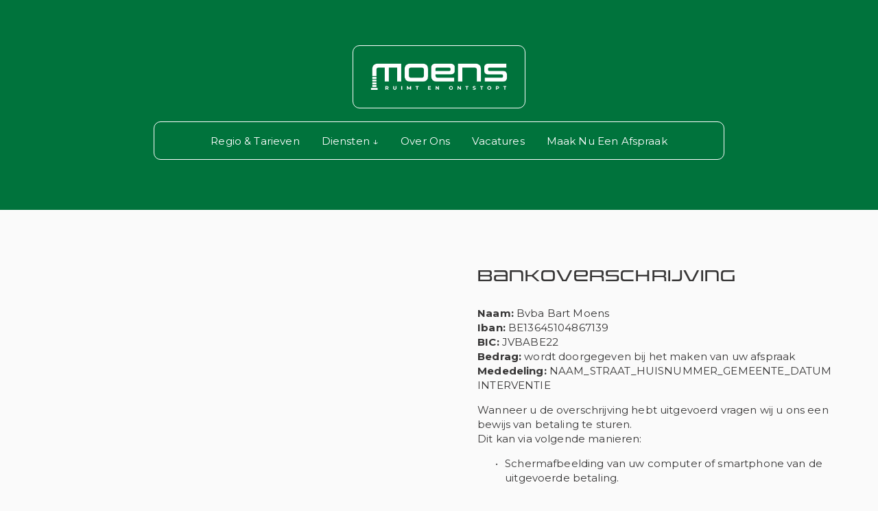

--- FILE ---
content_type: text/html;charset=utf-8
request_url: https://www.bartmoens.be/betaling
body_size: 29189
content:
<!doctype html>
<html xmlns:og="http://opengraphprotocol.org/schema/" xmlns:fb="http://www.facebook.com/2008/fbml" lang="nl-BE"  >
  <head>
    <meta http-equiv="X-UA-Compatible" content="IE=edge,chrome=1">
    <meta name="viewport" content="width=device-width, initial-scale=1">
    <!-- This is Squarespace. --><!-- moens -->
<base href="">
<meta charset="utf-8" />
<title>Betaling &mdash; Moens – Bart Moens BV</title>
<meta http-equiv="Accept-CH" content="Sec-CH-UA-Platform-Version, Sec-CH-UA-Model" /><link rel="icon" type="image/x-icon" href="https://images.squarespace-cdn.com/content/v1/65a5b41422794754f5cfd75e/36aa9b05-eca8-4bef-b5b7-263fe042187d/favicon.ico?format=100w"/>
<link rel="canonical" href="https://www.bartmoens.be/betaling"/>
<meta property="og:site_name" content="Moens – Bart Moens BV"/>
<meta property="og:title" content="Betaling &mdash; Moens – Bart Moens BV"/>
<meta property="og:url" content="https://www.bartmoens.be/betaling"/>
<meta property="og:type" content="website"/>
<meta property="og:image" content="http://static1.squarespace.com/static/65a5b41422794754f5cfd75e/t/65d152b1c62a0744517cbcec/1708217009161/BartMoens_SocialSharing.jpg?format=1500w"/>
<meta property="og:image:width" content="1500"/>
<meta property="og:image:height" content="871"/>
<meta itemprop="name" content="Betaling — Moens – Bart Moens BV"/>
<meta itemprop="url" content="https://www.bartmoens.be/betaling"/>
<meta itemprop="thumbnailUrl" content="http://static1.squarespace.com/static/65a5b41422794754f5cfd75e/t/65d152b1c62a0744517cbcec/1708217009161/BartMoens_SocialSharing.jpg?format=1500w"/>
<link rel="image_src" href="http://static1.squarespace.com/static/65a5b41422794754f5cfd75e/t/65d152b1c62a0744517cbcec/1708217009161/BartMoens_SocialSharing.jpg?format=1500w" />
<meta itemprop="image" content="http://static1.squarespace.com/static/65a5b41422794754f5cfd75e/t/65d152b1c62a0744517cbcec/1708217009161/BartMoens_SocialSharing.jpg?format=1500w"/>
<meta name="twitter:title" content="Betaling — Moens – Bart Moens BV"/>
<meta name="twitter:image" content="http://static1.squarespace.com/static/65a5b41422794754f5cfd75e/t/65d152b1c62a0744517cbcec/1708217009161/BartMoens_SocialSharing.jpg?format=1500w"/>
<meta name="twitter:url" content="https://www.bartmoens.be/betaling"/>
<meta name="twitter:card" content="summary"/>
<meta name="description" content="" />
<link rel="preconnect" href="https://images.squarespace-cdn.com">
<link rel="preconnect" href="https://use.typekit.net" crossorigin>
<link rel="preconnect" href="https://p.typekit.net" crossorigin>
<script type="text/javascript" src="//use.typekit.net/ik/[base64].js" async fetchpriority="high" onload="try{Typekit.load();}catch(e){} document.documentElement.classList.remove('wf-loading');"></script>
<script>document.documentElement.classList.add('wf-loading')</script>
<style>@keyframes fonts-loading { 0%, 99% { color: transparent; } } html.wf-loading * { animation: fonts-loading 3s; }</style>
<link rel="preconnect" href="https://fonts.gstatic.com" crossorigin>
<link rel="stylesheet" href="https://fonts.googleapis.com/css2?family=Montserrat:ital,wght@0,400;0,700;1,400;1,700"><script type="text/javascript" crossorigin="anonymous" defer="true" nomodule="nomodule" src="//assets.squarespace.com/@sqs/polyfiller/1.6/legacy.js"></script>
<script type="text/javascript" crossorigin="anonymous" defer="true" src="//assets.squarespace.com/@sqs/polyfiller/1.6/modern.js"></script>
<script type="text/javascript">SQUARESPACE_ROLLUPS = {};</script>
<script>(function(rollups, name) { if (!rollups[name]) { rollups[name] = {}; } rollups[name].js = ["//assets.squarespace.com/universal/scripts-compressed/extract-css-runtime-5c114169e6e7a95c-min.nl-NL.js"]; })(SQUARESPACE_ROLLUPS, 'squarespace-extract_css_runtime');</script>
<script crossorigin="anonymous" src="//assets.squarespace.com/universal/scripts-compressed/extract-css-runtime-5c114169e6e7a95c-min.nl-NL.js" defer ></script><script>(function(rollups, name) { if (!rollups[name]) { rollups[name] = {}; } rollups[name].js = ["//assets.squarespace.com/universal/scripts-compressed/extract-css-moment-js-vendor-2fa7d616d0600ccd-min.nl-NL.js"]; })(SQUARESPACE_ROLLUPS, 'squarespace-extract_css_moment_js_vendor');</script>
<script crossorigin="anonymous" src="//assets.squarespace.com/universal/scripts-compressed/extract-css-moment-js-vendor-2fa7d616d0600ccd-min.nl-NL.js" defer ></script><script>(function(rollups, name) { if (!rollups[name]) { rollups[name] = {}; } rollups[name].js = ["//assets.squarespace.com/universal/scripts-compressed/cldr-resource-pack-2f42125cde812b4e-min.nl-NL.js"]; })(SQUARESPACE_ROLLUPS, 'squarespace-cldr_resource_pack');</script>
<script crossorigin="anonymous" src="//assets.squarespace.com/universal/scripts-compressed/cldr-resource-pack-2f42125cde812b4e-min.nl-NL.js" defer ></script><script>(function(rollups, name) { if (!rollups[name]) { rollups[name] = {}; } rollups[name].js = ["//assets.squarespace.com/universal/scripts-compressed/common-vendors-stable-eb82a783902a6acf-min.nl-NL.js"]; })(SQUARESPACE_ROLLUPS, 'squarespace-common_vendors_stable');</script>
<script crossorigin="anonymous" src="//assets.squarespace.com/universal/scripts-compressed/common-vendors-stable-eb82a783902a6acf-min.nl-NL.js" defer ></script><script>(function(rollups, name) { if (!rollups[name]) { rollups[name] = {}; } rollups[name].js = ["//assets.squarespace.com/universal/scripts-compressed/common-vendors-c2cdb6ac93754698-min.nl-NL.js"]; })(SQUARESPACE_ROLLUPS, 'squarespace-common_vendors');</script>
<script crossorigin="anonymous" src="//assets.squarespace.com/universal/scripts-compressed/common-vendors-c2cdb6ac93754698-min.nl-NL.js" defer ></script><script>(function(rollups, name) { if (!rollups[name]) { rollups[name] = {}; } rollups[name].js = ["//assets.squarespace.com/universal/scripts-compressed/common-a7358d62f122c4f9-min.nl-NL.js"]; })(SQUARESPACE_ROLLUPS, 'squarespace-common');</script>
<script crossorigin="anonymous" src="//assets.squarespace.com/universal/scripts-compressed/common-a7358d62f122c4f9-min.nl-NL.js" defer ></script><script>(function(rollups, name) { if (!rollups[name]) { rollups[name] = {}; } rollups[name].js = ["//assets.squarespace.com/universal/scripts-compressed/performance-9a57af8c90ed861c-min.nl-NL.js"]; })(SQUARESPACE_ROLLUPS, 'squarespace-performance');</script>
<script crossorigin="anonymous" src="//assets.squarespace.com/universal/scripts-compressed/performance-9a57af8c90ed861c-min.nl-NL.js" defer ></script><script>(function(rollups, name) { if (!rollups[name]) { rollups[name] = {}; } rollups[name].js = ["//assets.squarespace.com/universal/scripts-compressed/extension-scripts-cd6fd0a3f52e1c31-min.nl-NL.js"]; })(SQUARESPACE_ROLLUPS, 'squarespace-extension_scripts');</script>
<script crossorigin="anonymous" src="//assets.squarespace.com/universal/scripts-compressed/extension-scripts-cd6fd0a3f52e1c31-min.nl-NL.js" defer ></script><script data-name="static-context">Static = window.Static || {}; Static.SQUARESPACE_CONTEXT = {"betaFeatureFlags":["campaigns_thumbnail_layout","member_areas_feature","contacts_and_campaigns_redesign","form_block_first_last_name_required","new_stacked_index","campaigns_discount_section_in_automations","commerce-product-forms-rendering","supports_versioned_template_assets","i18n_beta_website_locales","enable_form_submission_trigger","campaigns_merch_state","override_block_styles","scripts_defer","nested_categories","campaigns_new_image_layout_picker","section-sdk-plp-list-view-atc-button-enabled","marketing_automations","campaigns_discount_section_in_blasts","marketing_landing_page","modernized-pdp-m2-enabled","campaigns_import_discounts"],"facebookAppId":"314192535267336","facebookApiVersion":"v6.0","rollups":{"squarespace-announcement-bar":{"js":"//assets.squarespace.com/universal/scripts-compressed/announcement-bar-47abd1d7f43d06c9-min.nl-NL.js"},"squarespace-audio-player":{"css":"//assets.squarespace.com/universal/styles-compressed/audio-player-b05f5197a871c566-min.nl-NL.css","js":"//assets.squarespace.com/universal/scripts-compressed/audio-player-3c67aabd46407702-min.nl-NL.js"},"squarespace-blog-collection-list":{"css":"//assets.squarespace.com/universal/styles-compressed/blog-collection-list-b4046463b72f34e2-min.nl-NL.css","js":"//assets.squarespace.com/universal/scripts-compressed/blog-collection-list-7854fdbeca5589ea-min.nl-NL.js"},"squarespace-calendar-block-renderer":{"css":"//assets.squarespace.com/universal/styles-compressed/calendar-block-renderer-b72d08ba4421f5a0-min.nl-NL.css","js":"//assets.squarespace.com/universal/scripts-compressed/calendar-block-renderer-f274fb047764c5de-min.nl-NL.js"},"squarespace-chartjs-helpers":{"css":"//assets.squarespace.com/universal/styles-compressed/chartjs-helpers-96b256171ee039c1-min.nl-NL.css","js":"//assets.squarespace.com/universal/scripts-compressed/chartjs-helpers-df1cfb4d2c656e91-min.nl-NL.js"},"squarespace-comments":{"css":"//assets.squarespace.com/universal/styles-compressed/comments-1005d8fa07d32785-min.nl-NL.css","js":"//assets.squarespace.com/universal/scripts-compressed/comments-8d2b56c85da67017-min.nl-NL.js"},"squarespace-custom-css-popup":{"css":"//assets.squarespace.com/universal/styles-compressed/custom-css-popup-679a91a14e6e13a0-min.nl-NL.css","js":"//assets.squarespace.com/universal/scripts-compressed/custom-css-popup-0d6f86d1f3f1a23c-min.nl-NL.js"},"squarespace-dialog":{"css":"//assets.squarespace.com/universal/styles-compressed/dialog-f9093f2d526b94df-min.nl-NL.css","js":"//assets.squarespace.com/universal/scripts-compressed/dialog-c21ade82681dea43-min.nl-NL.js"},"squarespace-events-collection":{"css":"//assets.squarespace.com/universal/styles-compressed/events-collection-b72d08ba4421f5a0-min.nl-NL.css","js":"//assets.squarespace.com/universal/scripts-compressed/events-collection-0af99b80dab04535-min.nl-NL.js"},"squarespace-form-rendering-utils":{"js":"//assets.squarespace.com/universal/scripts-compressed/form-rendering-utils-d2f5551bcef8360f-min.nl-NL.js"},"squarespace-forms":{"css":"//assets.squarespace.com/universal/styles-compressed/forms-0afd3c6ac30bbab1-min.nl-NL.css","js":"//assets.squarespace.com/universal/scripts-compressed/forms-06ca6782244cc1b2-min.nl-NL.js"},"squarespace-gallery-collection-list":{"css":"//assets.squarespace.com/universal/styles-compressed/gallery-collection-list-b4046463b72f34e2-min.nl-NL.css","js":"//assets.squarespace.com/universal/scripts-compressed/gallery-collection-list-23bf9570dd29f191-min.nl-NL.js"},"squarespace-image-zoom":{"css":"//assets.squarespace.com/universal/styles-compressed/image-zoom-b4046463b72f34e2-min.nl-NL.css","js":"//assets.squarespace.com/universal/scripts-compressed/image-zoom-d6014fd1b7df15ec-min.nl-NL.js"},"squarespace-pinterest":{"css":"//assets.squarespace.com/universal/styles-compressed/pinterest-b4046463b72f34e2-min.nl-NL.css","js":"//assets.squarespace.com/universal/scripts-compressed/pinterest-7d8b45bde4a60fe8-min.nl-NL.js"},"squarespace-popup-overlay":{"css":"//assets.squarespace.com/universal/styles-compressed/popup-overlay-b742b752f5880972-min.nl-NL.css","js":"//assets.squarespace.com/universal/scripts-compressed/popup-overlay-b125c2dc2f188b7d-min.nl-NL.js"},"squarespace-product-quick-view":{"css":"//assets.squarespace.com/universal/styles-compressed/product-quick-view-9548705e5cf7ee87-min.nl-NL.css","js":"//assets.squarespace.com/universal/scripts-compressed/product-quick-view-2295720d75f3844e-min.nl-NL.js"},"squarespace-products-collection-item-v2":{"css":"//assets.squarespace.com/universal/styles-compressed/products-collection-item-v2-b4046463b72f34e2-min.nl-NL.css","js":"//assets.squarespace.com/universal/scripts-compressed/products-collection-item-v2-f4261d17f0558124-min.nl-NL.js"},"squarespace-products-collection-list-v2":{"css":"//assets.squarespace.com/universal/styles-compressed/products-collection-list-v2-b4046463b72f34e2-min.nl-NL.css","js":"//assets.squarespace.com/universal/scripts-compressed/products-collection-list-v2-d1ce08ea63249428-min.nl-NL.js"},"squarespace-search-page":{"css":"//assets.squarespace.com/universal/styles-compressed/search-page-90a67fc09b9b32c6-min.nl-NL.css","js":"//assets.squarespace.com/universal/scripts-compressed/search-page-2610019ed22f72fd-min.nl-NL.js"},"squarespace-search-preview":{"js":"//assets.squarespace.com/universal/scripts-compressed/search-preview-3ead16127f4c43a7-min.nl-NL.js"},"squarespace-simple-liking":{"css":"//assets.squarespace.com/universal/styles-compressed/simple-liking-701bf8bbc05ec6aa-min.nl-NL.css","js":"//assets.squarespace.com/universal/scripts-compressed/simple-liking-eaceba152691da42-min.nl-NL.js"},"squarespace-social-buttons":{"css":"//assets.squarespace.com/universal/styles-compressed/social-buttons-95032e5fa98e47a5-min.nl-NL.css","js":"//assets.squarespace.com/universal/scripts-compressed/social-buttons-b6079444d80a2f22-min.nl-NL.js"},"squarespace-tourdates":{"css":"//assets.squarespace.com/universal/styles-compressed/tourdates-b4046463b72f34e2-min.nl-NL.css","js":"//assets.squarespace.com/universal/scripts-compressed/tourdates-a5bf850e0c22a62a-min.nl-NL.js"},"squarespace-website-overlays-manager":{"css":"//assets.squarespace.com/universal/styles-compressed/website-overlays-manager-07ea5a4e004e6710-min.nl-NL.css","js":"//assets.squarespace.com/universal/scripts-compressed/website-overlays-manager-3e0d7f73bc0dfd2c-min.nl-NL.js"}},"pageType":2,"website":{"id":"65a5b41422794754f5cfd75e","identifier":"moens","websiteType":1,"contentModifiedOn":1764852792331,"cloneable":false,"hasBeenCloneable":false,"siteStatus":{},"language":"nl-BE","translationLocale":"nl-NL","formattingLocale":"nl-BE","timeZone":"Europe/Brussels","machineTimeZoneOffset":3600000,"timeZoneOffset":3600000,"timeZoneAbbr":"CET","siteTitle":"Moens \u2013 Bart Moens BV","fullSiteTitle":"Betaling \u2014 Moens \u2013 Bart Moens BV","location":{"mapLat":51.0291763,"mapLng":4.1321801,"addressTitle":"Moens","addressLine1":"16b Vosmeer","addressLine2":"Dendermonde, Vlaams Gewest, 9200","addressCountry":"Belgium"},"logoImageId":"65a853a7c938306b75ae845d","socialLogoImageId":"65d152b1c62a0744517cbcec","shareButtonOptions":{"7":true,"1":true,"2":true,"4":true,"6":true,"8":true,"3":true},"logoImageUrl":"//images.squarespace-cdn.com/content/v1/65a5b41422794754f5cfd75e/f81fd4f3-196c-4967-bf8f-3355efab817e/MO+logo+negatief.png","socialLogoImageUrl":"//images.squarespace-cdn.com/content/v1/65a5b41422794754f5cfd75e/61f06703-4a10-40a7-92de-2e812a3ebef3/BartMoens_SocialSharing.jpg","authenticUrl":"https://www.bartmoens.be","internalUrl":"https://moens.squarespace.com","baseUrl":"https://www.bartmoens.be","primaryDomain":"www.bartmoens.be","sslSetting":3,"isHstsEnabled":true,"socialAccounts":[{"serviceId":65,"screenname":"LinkedIn","addedOn":1706054012954,"profileUrl":"https://nl.linkedin.com/company/bart-moens","iconEnabled":true,"serviceName":"linkedin-unauth"},{"serviceId":64,"screenname":"Instagram","addedOn":1705358356497,"profileUrl":"https://www.instagram.com/bartmoens.be/","iconEnabled":true,"serviceName":"instagram-unauth"},{"serviceId":60,"screenname":"Facebook","addedOn":1705358356500,"profileUrl":"https://www.facebook.com/bartmoensbvba/","iconEnabled":true,"serviceName":"facebook-unauth"}],"typekitId":"","statsMigrated":false,"imageMetadataProcessingEnabled":false,"screenshotId":"ae0b62edaaacf63b6509180309dd4cd49cc725bf1b4f1bb6ea70f2405e70183c","captchaSettings":{"siteKey":"","enabledForDonations":false},"showOwnerLogin":false},"websiteSettings":{"id":"65a5b41422794754f5cfd761","websiteId":"65a5b41422794754f5cfd75e","subjects":[],"country":"BE","state":"","simpleLikingEnabled":true,"mobileInfoBarSettings":{"isContactEmailEnabled":false,"isContactPhoneNumberEnabled":false,"isLocationEnabled":false,"isBusinessHoursEnabled":false},"announcementBarSettings":{"style":2,"text":"<p class=\"\" style=\"white-space:pre-wrap;\"><strong>Bel Ons Nu 052 33 37 99</strong>   \u25A0    Septische put ledigen    \u25A0     Ontstoppingen   \u25A0     Regenput Reinigen   \u25A0    <strong>Bel Ons Nu 052 33 37 99</strong>    \u25A0     Camera- en Geurinspectie    \u25A0     Slib Ruimen   \u25A0     <strong>Bel Ons Nu 052 33 37 99</strong>   \u25A0    Septische put ledigen    \u25A0     Ontstoppingen   \u25A0     Regenput Reinigen   \u25A0    <strong>Bel Ons Nu 052 33 37 99</strong>    \u25A0     Camera- en Geurinspectie    \u25A0     Slib Ruimen   \u25A0     <strong>Bel Ons Nu 052 33 37 99</strong>   \u25A0    Septische put ledigen    \u25A0     Ontstoppingen   \u25A0     Regenput Reinigen   \u25A0    <strong>Bel Ons Nu 052 33 37 99</strong>    \u25A0     Camera- en Geurinspectie    \u25A0     Slib Ruimen   \u25A0     <strong>Bel Ons Nu 052 33 37 99</strong>   \u25A0    Septische put ledigen    \u25A0     Ontstoppingen   \u25A0     Regenput Reinigen   \u25A0    <strong>Bel Ons Nu 052 33 37 99</strong>    \u25A0     Camera- en Geurinspectie    \u25A0     Slib Ruimen   \u25A0     <strong>Bel Ons Nu 052 33 37 99</strong>   \u25A0    Septische put ledigen    \u25A0     Ontstoppingen   \u25A0     Regenput Reinigen   \u25A0    <strong>Bel Ons Nu 052 33 37 99</strong>    \u25A0     Camera- en Geurinspectie    \u25A0     Slib Ruimen   \u25A0     <strong>Bel Ons Nu 052 33 37 99</strong>   \u25A0    Septische put ledigen    \u25A0     Ontstoppingen   \u25A0     Regenput Reinigen   \u25A0    <strong>Bel Ons Nu 052 33 37 99</strong>    \u25A0     Camera- en Geurinspectie    \u25A0     Slib Ruimen   \u25A0    <strong>Bel Ons Nu 052 33 37 99</strong>   \u25A0    Septische put ledigen    \u25A0     Ontstoppingen   \u25A0     Regenput Reinigen   \u25A0    <strong>Bel Ons Nu 052 33 37 99</strong>    \u25A0     Camera- en Geurinspectie    \u25A0     Slib Ruimen   \u25A0     <strong>Bel Ons Nu 052 33 37 99</strong>   \u25A0    Septische put ledigen    \u25A0     Ontstoppingen   \u25A0     Regenput Reinigen   \u25A0    <strong>Bel Ons Nu 052 33 37 99</strong>    \u25A0     Camera- en Geurinspectie    \u25A0     Slib Ruimen   \u25A0     <strong>Bel Ons Nu 052 33 37 99</strong>   \u25A0    Septische put ledigen    \u25A0     Ontstoppingen   \u25A0     Regenput Reinigen   \u25A0    <strong>Bel Ons Nu 052 33 37 99</strong>    \u25A0     Camera- en Geurinspectie    \u25A0     Slib Ruimen   \u25A0     <strong>Bel Ons Nu 052 33 37 99</strong>   \u25A0    Septische put ledigen    \u25A0     Ontstoppingen   \u25A0     Regenput Reinigen   \u25A0    <strong>Bel Ons Nu 052 33 37 99</strong>    \u25A0     Camera- en Geurinspectie    \u25A0     Slib Ruimen   \u25A0     <strong>Bel Ons Nu 052 33 37 99</strong>   \u25A0    Septische put ledigen    \u25A0     Ontstoppingen   \u25A0     Regenput Reinigen   \u25A0    <strong>Bel Ons Nu 052 33 37 99</strong>    \u25A0     Camera- en Geurinspectie    \u25A0     Slib Ruimen   \u25A0     <strong>Bel Ons Nu 052 33 37 99</strong>   \u25A0    Septische put ledigen    \u25A0     Ontstoppingen   \u25A0     Regenput Reinigen   \u25A0    <strong>Bel Ons Nu 052 33 37 99</strong>    \u25A0     Camera- en Geurinspectie    \u25A0     Slib Ruimen   \u25A0            </p>","clickthroughUrl":{"url":"/contact","newWindow":false}},"commentLikesAllowed":true,"commentAnonAllowed":true,"commentThreaded":true,"commentApprovalRequired":false,"commentAvatarsOn":true,"commentSortType":2,"commentFlagThreshold":0,"commentFlagsAllowed":true,"commentEnableByDefault":true,"commentDisableAfterDaysDefault":0,"disqusShortname":"","commentsEnabled":false,"contactPhoneNumber":"052 33 37 99","businessHours":{"monday":{"text":"7:30 - 18:30","ranges":[{"from":450,"to":1110}]},"tuesday":{"text":"7:30 - 18:30","ranges":[{"from":450,"to":1110}]},"wednesday":{"text":"7:30 - 18:30","ranges":[{"from":450,"to":1110}]},"thursday":{"text":"7:30 - 18:30","ranges":[{"from":450,"to":1110}]},"friday":{"text":"7:30 - 18:30","ranges":[{"from":450,"to":1110}]},"saturday":{"text":"9:00 - 12:00","ranges":[{"from":540,"to":720}]},"sunday":{"text":"","ranges":[{}]}},"storeSettings":{"returnPolicy":null,"termsOfService":null,"privacyPolicy":null,"expressCheckout":false,"continueShoppingLinkUrl":"/","useLightCart":false,"showNoteField":false,"shippingCountryDefaultValue":"US","billToShippingDefaultValue":false,"showShippingPhoneNumber":true,"isShippingPhoneRequired":false,"showBillingPhoneNumber":true,"isBillingPhoneRequired":false,"currenciesSupported":["USD","CAD","GBP","AUD","EUR","CHF","NOK","SEK","DKK","NZD","SGD","MXN","HKD","CZK","ILS","MYR","RUB","PHP","PLN","THB","BRL","ARS","COP","IDR","INR","JPY","ZAR"],"defaultCurrency":"USD","selectedCurrency":"USD","measurementStandard":1,"showCustomCheckoutForm":false,"checkoutPageMarketingOptInEnabled":true,"enableMailingListOptInByDefault":false,"sameAsRetailLocation":false,"merchandisingSettings":{"scarcityEnabledOnProductItems":false,"scarcityEnabledOnProductBlocks":false,"scarcityMessageType":"DEFAULT_SCARCITY_MESSAGE","scarcityThreshold":10,"multipleQuantityAllowedForServices":true,"restockNotificationsEnabled":false,"restockNotificationsSuccessText":"","restockNotificationsMailingListSignUpEnabled":false,"relatedProductsEnabled":false,"relatedProductsOrdering":"random","soldOutVariantsDropdownDisabled":false,"productComposerOptedIn":false,"productComposerABTestOptedOut":false,"productReviewsEnabled":false},"minimumOrderSubtotalEnabled":false,"minimumOrderSubtotal":{"currency":"USD","value":"0.00"},"addToCartConfirmationType":2,"isLive":false,"multipleQuantityAllowedForServices":true},"useEscapeKeyToLogin":false,"ssBadgeType":1,"ssBadgePosition":4,"ssBadgeVisibility":1,"ssBadgeDevices":1,"pinterestOverlayOptions":{"mode":"disabled"},"userAccountsSettings":{"loginAllowed":false,"signupAllowed":false}},"cookieSettings":{"isCookieBannerEnabled":true,"isRestrictiveCookiePolicyEnabled":true,"cookieBannerText":"<p class=\"\" style=\"white-space:pre-wrap;\">Door deze website te gebruiken, gaat u akkoord met ons gebruik van cookies. We gebruiken cookies om u een geweldige ervaring te bieden en om onze website effectief te laten functioneren.</p>","cookieBannerTheme":"DARK","cookieBannerThemeName":"black","cookieBannerVariant":"POPUP","cookieBannerPosition":"BOTTOM_LEFT","cookieBannerCtaVariant":"BUTTON","cookieBannerCtaText":"Accepteren","cookieBannerAcceptType":"OPT_IN_AND_OUT","cookieBannerOptOutCtaText":"Afwijzen","cookieBannerHasOptOut":true,"cookieBannerHasManageCookies":false,"cookieBannerSavedPreferencesLayout":"PILL"},"websiteCloneable":false,"collection":{"title":"Betaling","id":"65cabfec240b4551f051a793","fullUrl":"/betaling","type":10,"permissionType":1},"subscribed":false,"appDomain":"squarespace.com","templateTweakable":true,"tweakJSON":{"form-use-theme-colors":"true","header-logo-height":"60px","header-mobile-logo-max-height":"50px","header-vert-padding":"1vw","header-width":"Inset","maxPageWidth":"2560px","mobile-header-vert-padding":"6vw","pagePadding":"3vw","tweak-blog-alternating-side-by-side-image-aspect-ratio":"1:1 Square","tweak-blog-alternating-side-by-side-image-spacing":"5%","tweak-blog-alternating-side-by-side-meta-spacing":"15px","tweak-blog-alternating-side-by-side-primary-meta":"Categories","tweak-blog-alternating-side-by-side-read-more-spacing":"5px","tweak-blog-alternating-side-by-side-secondary-meta":"Date","tweak-blog-basic-grid-columns":"4","tweak-blog-basic-grid-image-aspect-ratio":"1:1 Square","tweak-blog-basic-grid-image-spacing":"10px","tweak-blog-basic-grid-meta-spacing":"17px","tweak-blog-basic-grid-primary-meta":"Categories","tweak-blog-basic-grid-read-more-spacing":"0px","tweak-blog-basic-grid-secondary-meta":"None","tweak-blog-item-custom-width":"60","tweak-blog-item-show-author-profile":"false","tweak-blog-item-width":"Wide","tweak-blog-masonry-columns":"2","tweak-blog-masonry-horizontal-spacing":"150px","tweak-blog-masonry-image-spacing":"25px","tweak-blog-masonry-meta-spacing":"20px","tweak-blog-masonry-primary-meta":"Categories","tweak-blog-masonry-read-more-spacing":"5px","tweak-blog-masonry-secondary-meta":"Date","tweak-blog-masonry-vertical-spacing":"100px","tweak-blog-side-by-side-image-aspect-ratio":"1:1 Square","tweak-blog-side-by-side-image-spacing":"6%","tweak-blog-side-by-side-meta-spacing":"20px","tweak-blog-side-by-side-primary-meta":"Categories","tweak-blog-side-by-side-read-more-spacing":"5px","tweak-blog-side-by-side-secondary-meta":"Date","tweak-blog-single-column-image-spacing":"40px","tweak-blog-single-column-meta-spacing":"30px","tweak-blog-single-column-primary-meta":"Categories","tweak-blog-single-column-read-more-spacing":"30px","tweak-blog-single-column-secondary-meta":"Date","tweak-events-stacked-show-thumbnails":"true","tweak-events-stacked-thumbnail-size":"3:2 Standard","tweak-fixed-header":"true","tweak-fixed-header-style":"Scroll Back","tweak-global-animations-animation-curve":"ease","tweak-global-animations-animation-delay":"1.0s","tweak-global-animations-animation-duration":"0.50s","tweak-global-animations-animation-style":"fade","tweak-global-animations-animation-type":"flex","tweak-global-animations-complexity-level":"detailed","tweak-global-animations-enabled":"true","tweak-portfolio-grid-basic-custom-height":"50","tweak-portfolio-grid-overlay-custom-height":"50","tweak-portfolio-hover-follow-acceleration":"10%","tweak-portfolio-hover-follow-animation-duration":"Medium","tweak-portfolio-hover-follow-animation-type":"Fade","tweak-portfolio-hover-follow-delimiter":"Forward Slash","tweak-portfolio-hover-follow-front":"false","tweak-portfolio-hover-follow-layout":"Inline","tweak-portfolio-hover-follow-size":"75","tweak-portfolio-hover-follow-text-spacing-x":"1.5","tweak-portfolio-hover-follow-text-spacing-y":"1.5","tweak-portfolio-hover-static-animation-duration":"Medium","tweak-portfolio-hover-static-animation-type":"Scale Up","tweak-portfolio-hover-static-delimiter":"Forward Slash","tweak-portfolio-hover-static-front":"false","tweak-portfolio-hover-static-layout":"Stacked","tweak-portfolio-hover-static-size":"75","tweak-portfolio-hover-static-text-spacing-x":"1.5","tweak-portfolio-hover-static-text-spacing-y":"1.5","tweak-portfolio-index-background-animation-duration":"Medium","tweak-portfolio-index-background-animation-type":"Fade","tweak-portfolio-index-background-custom-height":"50","tweak-portfolio-index-background-delimiter":"None","tweak-portfolio-index-background-height":"Large","tweak-portfolio-index-background-horizontal-alignment":"Center","tweak-portfolio-index-background-link-format":"Stacked","tweak-portfolio-index-background-persist":"false","tweak-portfolio-index-background-vertical-alignment":"Middle","tweak-portfolio-index-background-width":"Full Bleed","tweak-transparent-header":"true"},"templateId":"5c5a519771c10ba3470d8101","templateVersion":"7.1","pageFeatures":[1,2,4],"gmRenderKey":"QUl6YVN5Q0JUUk9xNkx1dkZfSUUxcjQ2LVQ0QWVUU1YtMGQ3bXk4","templateScriptsRootUrl":"https://static1.squarespace.com/static/vta/5c5a519771c10ba3470d8101/scripts/","impersonatedSession":false,"tzData":{"zones":[[60,"EU","CE%sT",null]],"rules":{"EU":[[1981,"max",null,"Mar","lastSun","1:00u","1:00","S"],[1996,"max",null,"Oct","lastSun","1:00u","0",null]]}},"showAnnouncementBar":true,"recaptchaEnterpriseContext":{"recaptchaEnterpriseSiteKey":"6LdDFQwjAAAAAPigEvvPgEVbb7QBm-TkVJdDTlAv"},"i18nContext":{"timeZoneData":{"id":"Europe/Brussels","name":"Midden-Europese tijd"}},"env":"PRODUCTION","visitorFormContext":{"formFieldFormats":{"countries":[{"name":"Afghanistan","code":"AF","phoneCode":"+93"},{"name":"\u00C5land","code":"AX","phoneCode":"+358"},{"name":"Albani\u00EB","code":"AL","phoneCode":"+355"},{"name":"Algerije","code":"DZ","phoneCode":"+213"},{"name":"Amerikaanse Maagdeneilanden","code":"VI","phoneCode":"+1"},{"name":"Amerikaans-Samoa","code":"AS","phoneCode":"+1"},{"name":"Andorra","code":"AD","phoneCode":"+376"},{"name":"Angola","code":"AO","phoneCode":"+244"},{"name":"Anguilla","code":"AI","phoneCode":"+1"},{"name":"Antigua en Barbuda","code":"AG","phoneCode":"+1"},{"name":"Argentini\u00EB","code":"AR","phoneCode":"+54"},{"name":"Armeni\u00EB","code":"AM","phoneCode":"+374"},{"name":"Aruba","code":"AW","phoneCode":"+297"},{"name":"Ascension","code":"AC","phoneCode":"+247"},{"name":"Australi\u00EB","code":"AU","phoneCode":"+61"},{"name":"Azerbeidzjan","code":"AZ","phoneCode":"+994"},{"name":"Bahama\u2019s","code":"BS","phoneCode":"+1"},{"name":"Bahrein","code":"BH","phoneCode":"+973"},{"name":"Bangladesh","code":"BD","phoneCode":"+880"},{"name":"Barbados","code":"BB","phoneCode":"+1"},{"name":"Belarus","code":"BY","phoneCode":"+375"},{"name":"Belgi\u00EB","code":"BE","phoneCode":"+32"},{"name":"Belize","code":"BZ","phoneCode":"+501"},{"name":"Benin","code":"BJ","phoneCode":"+229"},{"name":"Bermuda","code":"BM","phoneCode":"+1"},{"name":"Bhutan","code":"BT","phoneCode":"+975"},{"name":"Bolivia","code":"BO","phoneCode":"+591"},{"name":"Bosni\u00EB en Herzegovina","code":"BA","phoneCode":"+387"},{"name":"Botswana","code":"BW","phoneCode":"+267"},{"name":"Brazili\u00EB","code":"BR","phoneCode":"+55"},{"name":"Britse Maagdeneilanden","code":"VG","phoneCode":"+1"},{"name":"Brits Indische Oceaanterritorium","code":"IO","phoneCode":"+246"},{"name":"Brunei","code":"BN","phoneCode":"+673"},{"name":"Bulgarije","code":"BG","phoneCode":"+359"},{"name":"Burkina Faso","code":"BF","phoneCode":"+226"},{"name":"Burundi","code":"BI","phoneCode":"+257"},{"name":"Cambodja","code":"KH","phoneCode":"+855"},{"name":"Canada","code":"CA","phoneCode":"+1"},{"name":"Caribisch Nederland","code":"BQ","phoneCode":"+599"},{"name":"Centraal-Afrikaanse Republiek","code":"CF","phoneCode":"+236"},{"name":"Chili","code":"CL","phoneCode":"+56"},{"name":"China","code":"CN","phoneCode":"+86"},{"name":"Christmaseiland","code":"CX","phoneCode":"+61"},{"name":"Cocoseilanden","code":"CC","phoneCode":"+61"},{"name":"Colombia","code":"CO","phoneCode":"+57"},{"name":"Comoren","code":"KM","phoneCode":"+269"},{"name":"Congo-Brazzaville","code":"CG","phoneCode":"+242"},{"name":"Congo-Kinshasa","code":"CD","phoneCode":"+243"},{"name":"Cookeilanden","code":"CK","phoneCode":"+682"},{"name":"Costa Rica","code":"CR","phoneCode":"+506"},{"name":"Cuba","code":"CU","phoneCode":"+53"},{"name":"Cura\u00E7ao","code":"CW","phoneCode":"+599"},{"name":"Cyprus","code":"CY","phoneCode":"+357"},{"name":"Denemarken","code":"DK","phoneCode":"+45"},{"name":"Djibouti","code":"DJ","phoneCode":"+253"},{"name":"Dominica","code":"DM","phoneCode":"+1"},{"name":"Dominicaanse Republiek","code":"DO","phoneCode":"+1"},{"name":"Duitsland","code":"DE","phoneCode":"+49"},{"name":"Ecuador","code":"EC","phoneCode":"+593"},{"name":"Egypte","code":"EG","phoneCode":"+20"},{"name":"El Salvador","code":"SV","phoneCode":"+503"},{"name":"Equatoriaal-Guinea","code":"GQ","phoneCode":"+240"},{"name":"Eritrea","code":"ER","phoneCode":"+291"},{"name":"Estland","code":"EE","phoneCode":"+372"},{"name":"Eswatini","code":"SZ","phoneCode":"+268"},{"name":"Ethiopi\u00EB","code":"ET","phoneCode":"+251"},{"name":"Faer\u00F6er","code":"FO","phoneCode":"+298"},{"name":"Falklandeilanden","code":"FK","phoneCode":"+500"},{"name":"Fiji","code":"FJ","phoneCode":"+679"},{"name":"Filipijnen","code":"PH","phoneCode":"+63"},{"name":"Finland","code":"FI","phoneCode":"+358"},{"name":"Frankrijk","code":"FR","phoneCode":"+33"},{"name":"Frans-Guyana","code":"GF","phoneCode":"+594"},{"name":"Frans-Polynesi\u00EB","code":"PF","phoneCode":"+689"},{"name":"Gabon","code":"GA","phoneCode":"+241"},{"name":"Gambia","code":"GM","phoneCode":"+220"},{"name":"Georgi\u00EB","code":"GE","phoneCode":"+995"},{"name":"Ghana","code":"GH","phoneCode":"+233"},{"name":"Gibraltar","code":"GI","phoneCode":"+350"},{"name":"Grenada","code":"GD","phoneCode":"+1"},{"name":"Griekenland","code":"GR","phoneCode":"+30"},{"name":"Groenland","code":"GL","phoneCode":"+299"},{"name":"Guadeloupe","code":"GP","phoneCode":"+590"},{"name":"Guam","code":"GU","phoneCode":"+1"},{"name":"Guatemala","code":"GT","phoneCode":"+502"},{"name":"Guernsey","code":"GG","phoneCode":"+44"},{"name":"Guinee","code":"GN","phoneCode":"+224"},{"name":"Guinee-Bissau","code":"GW","phoneCode":"+245"},{"name":"Guyana","code":"GY","phoneCode":"+592"},{"name":"Ha\u00EFti","code":"HT","phoneCode":"+509"},{"name":"Honduras","code":"HN","phoneCode":"+504"},{"name":"Hongarije","code":"HU","phoneCode":"+36"},{"name":"Hongkong SAR van China","code":"HK","phoneCode":"+852"},{"name":"Ierland","code":"IE","phoneCode":"+353"},{"name":"IJsland","code":"IS","phoneCode":"+354"},{"name":"India","code":"IN","phoneCode":"+91"},{"name":"Indonesi\u00EB","code":"ID","phoneCode":"+62"},{"name":"Irak","code":"IQ","phoneCode":"+964"},{"name":"Iran","code":"IR","phoneCode":"+98"},{"name":"Isle of Man","code":"IM","phoneCode":"+44"},{"name":"Isra\u00EBl","code":"IL","phoneCode":"+972"},{"name":"Itali\u00EB","code":"IT","phoneCode":"+39"},{"name":"Ivoorkust","code":"CI","phoneCode":"+225"},{"name":"Jamaica","code":"JM","phoneCode":"+1"},{"name":"Japan","code":"JP","phoneCode":"+81"},{"name":"Jemen","code":"YE","phoneCode":"+967"},{"name":"Jersey","code":"JE","phoneCode":"+44"},{"name":"Jordani\u00EB","code":"JO","phoneCode":"+962"},{"name":"Kaaimaneilanden","code":"KY","phoneCode":"+1"},{"name":"Kaapverdi\u00EB","code":"CV","phoneCode":"+238"},{"name":"Kameroen","code":"CM","phoneCode":"+237"},{"name":"Kazachstan","code":"KZ","phoneCode":"+7"},{"name":"Kenia","code":"KE","phoneCode":"+254"},{"name":"Kirgizi\u00EB","code":"KG","phoneCode":"+996"},{"name":"Kiribati","code":"KI","phoneCode":"+686"},{"name":"Koeweit","code":"KW","phoneCode":"+965"},{"name":"Kosovo","code":"XK","phoneCode":"+383"},{"name":"Kroati\u00EB","code":"HR","phoneCode":"+385"},{"name":"Laos","code":"LA","phoneCode":"+856"},{"name":"Lesotho","code":"LS","phoneCode":"+266"},{"name":"Letland","code":"LV","phoneCode":"+371"},{"name":"Libanon","code":"LB","phoneCode":"+961"},{"name":"Liberia","code":"LR","phoneCode":"+231"},{"name":"Libi\u00EB","code":"LY","phoneCode":"+218"},{"name":"Liechtenstein","code":"LI","phoneCode":"+423"},{"name":"Litouwen","code":"LT","phoneCode":"+370"},{"name":"Luxemburg","code":"LU","phoneCode":"+352"},{"name":"Macau SAR van China","code":"MO","phoneCode":"+853"},{"name":"Madagaskar","code":"MG","phoneCode":"+261"},{"name":"Malawi","code":"MW","phoneCode":"+265"},{"name":"Maldiven","code":"MV","phoneCode":"+960"},{"name":"Maleisi\u00EB","code":"MY","phoneCode":"+60"},{"name":"Mali","code":"ML","phoneCode":"+223"},{"name":"Malta","code":"MT","phoneCode":"+356"},{"name":"Marokko","code":"MA","phoneCode":"+212"},{"name":"Marshalleilanden","code":"MH","phoneCode":"+692"},{"name":"Martinique","code":"MQ","phoneCode":"+596"},{"name":"Mauritani\u00EB","code":"MR","phoneCode":"+222"},{"name":"Mauritius","code":"MU","phoneCode":"+230"},{"name":"Mayotte","code":"YT","phoneCode":"+262"},{"name":"Mexico","code":"MX","phoneCode":"+52"},{"name":"Micronesia","code":"FM","phoneCode":"+691"},{"name":"Moldavi\u00EB","code":"MD","phoneCode":"+373"},{"name":"Monaco","code":"MC","phoneCode":"+377"},{"name":"Mongoli\u00EB","code":"MN","phoneCode":"+976"},{"name":"Montenegro","code":"ME","phoneCode":"+382"},{"name":"Montserrat","code":"MS","phoneCode":"+1"},{"name":"Mozambique","code":"MZ","phoneCode":"+258"},{"name":"Myanmar (Birma)","code":"MM","phoneCode":"+95"},{"name":"Namibi\u00EB","code":"NA","phoneCode":"+264"},{"name":"Nauru","code":"NR","phoneCode":"+674"},{"name":"Nederland","code":"NL","phoneCode":"+31"},{"name":"Nepal","code":"NP","phoneCode":"+977"},{"name":"Nicaragua","code":"NI","phoneCode":"+505"},{"name":"Nieuw-Caledoni\u00EB","code":"NC","phoneCode":"+687"},{"name":"Nieuw-Zeeland","code":"NZ","phoneCode":"+64"},{"name":"Niger","code":"NE","phoneCode":"+227"},{"name":"Nigeria","code":"NG","phoneCode":"+234"},{"name":"Niue","code":"NU","phoneCode":"+683"},{"name":"Noordelijke Marianen","code":"MP","phoneCode":"+1"},{"name":"Noord-Korea","code":"KP","phoneCode":"+850"},{"name":"Noord-Macedoni\u00EB","code":"MK","phoneCode":"+389"},{"name":"Noorwegen","code":"NO","phoneCode":"+47"},{"name":"Norfolk","code":"NF","phoneCode":"+672"},{"name":"Oeganda","code":"UG","phoneCode":"+256"},{"name":"Oekra\u00EFne","code":"UA","phoneCode":"+380"},{"name":"Oezbekistan","code":"UZ","phoneCode":"+998"},{"name":"Oman","code":"OM","phoneCode":"+968"},{"name":"Oostenrijk","code":"AT","phoneCode":"+43"},{"name":"Oost-Timor","code":"TL","phoneCode":"+670"},{"name":"Pakistan","code":"PK","phoneCode":"+92"},{"name":"Palau","code":"PW","phoneCode":"+680"},{"name":"Palestijnse gebieden","code":"PS","phoneCode":"+970"},{"name":"Panama","code":"PA","phoneCode":"+507"},{"name":"Papoea-Nieuw-Guinea","code":"PG","phoneCode":"+675"},{"name":"Paraguay","code":"PY","phoneCode":"+595"},{"name":"Peru","code":"PE","phoneCode":"+51"},{"name":"Polen","code":"PL","phoneCode":"+48"},{"name":"Portugal","code":"PT","phoneCode":"+351"},{"name":"Puerto Rico","code":"PR","phoneCode":"+1"},{"name":"Qatar","code":"QA","phoneCode":"+974"},{"name":"R\u00E9union","code":"RE","phoneCode":"+262"},{"name":"Roemeni\u00EB","code":"RO","phoneCode":"+40"},{"name":"Rusland","code":"RU","phoneCode":"+7"},{"name":"Rwanda","code":"RW","phoneCode":"+250"},{"name":"Saint-Barth\u00E9lemy","code":"BL","phoneCode":"+590"},{"name":"Saint Kitts en Nevis","code":"KN","phoneCode":"+1"},{"name":"Saint Lucia","code":"LC","phoneCode":"+1"},{"name":"Saint-Martin","code":"MF","phoneCode":"+590"},{"name":"Saint-Pierre en Miquelon","code":"PM","phoneCode":"+508"},{"name":"Saint Vincent en de Grenadines","code":"VC","phoneCode":"+1"},{"name":"Salomonseilanden","code":"SB","phoneCode":"+677"},{"name":"Samoa","code":"WS","phoneCode":"+685"},{"name":"San Marino","code":"SM","phoneCode":"+378"},{"name":"Saoedi-Arabi\u00EB","code":"SA","phoneCode":"+966"},{"name":"Sao Tom\u00E9 en Principe","code":"ST","phoneCode":"+239"},{"name":"Senegal","code":"SN","phoneCode":"+221"},{"name":"Servi\u00EB","code":"RS","phoneCode":"+381"},{"name":"Seychellen","code":"SC","phoneCode":"+248"},{"name":"Sierra Leone","code":"SL","phoneCode":"+232"},{"name":"Singapore","code":"SG","phoneCode":"+65"},{"name":"Sint-Helena","code":"SH","phoneCode":"+290"},{"name":"Sint-Maarten","code":"SX","phoneCode":"+1"},{"name":"Sloveni\u00EB","code":"SI","phoneCode":"+386"},{"name":"Slowakije","code":"SK","phoneCode":"+421"},{"name":"Soedan","code":"SD","phoneCode":"+249"},{"name":"Somali\u00EB","code":"SO","phoneCode":"+252"},{"name":"Spanje","code":"ES","phoneCode":"+34"},{"name":"Spitsbergen en Jan Mayen","code":"SJ","phoneCode":"+47"},{"name":"Sri Lanka","code":"LK","phoneCode":"+94"},{"name":"Suriname","code":"SR","phoneCode":"+597"},{"name":"Syri\u00EB","code":"SY","phoneCode":"+963"},{"name":"Tadzjikistan","code":"TJ","phoneCode":"+992"},{"name":"Taiwan","code":"TW","phoneCode":"+886"},{"name":"Tanzania","code":"TZ","phoneCode":"+255"},{"name":"Thailand","code":"TH","phoneCode":"+66"},{"name":"Togo","code":"TG","phoneCode":"+228"},{"name":"Tokelau","code":"TK","phoneCode":"+690"},{"name":"Tonga","code":"TO","phoneCode":"+676"},{"name":"Trinidad en Tobago","code":"TT","phoneCode":"+1"},{"name":"Tristan da Cunha","code":"TA","phoneCode":"+290"},{"name":"Tsjaad","code":"TD","phoneCode":"+235"},{"name":"Tsjechi\u00EB","code":"CZ","phoneCode":"+420"},{"name":"Tunesi\u00EB","code":"TN","phoneCode":"+216"},{"name":"Turkije","code":"TR","phoneCode":"+90"},{"name":"Turkmenistan","code":"TM","phoneCode":"+993"},{"name":"Turks- en Caicoseilanden","code":"TC","phoneCode":"+1"},{"name":"Tuvalu","code":"TV","phoneCode":"+688"},{"name":"Uruguay","code":"UY","phoneCode":"+598"},{"name":"Vanuatu","code":"VU","phoneCode":"+678"},{"name":"Vaticaanstad","code":"VA","phoneCode":"+39"},{"name":"Venezuela","code":"VE","phoneCode":"+58"},{"name":"Verenigde Arabische Emiraten","code":"AE","phoneCode":"+971"},{"name":"Verenigde Staten","code":"US","phoneCode":"+1"},{"name":"Verenigd Koninkrijk","code":"GB","phoneCode":"+44"},{"name":"Vietnam","code":"VN","phoneCode":"+84"},{"name":"Wallis en Futuna","code":"WF","phoneCode":"+681"},{"name":"Westelijke Sahara","code":"EH","phoneCode":"+212"},{"name":"Zambia","code":"ZM","phoneCode":"+260"},{"name":"Zimbabwe","code":"ZW","phoneCode":"+263"},{"name":"Zuid-Afrika","code":"ZA","phoneCode":"+27"},{"name":"Zuid-Korea","code":"KR","phoneCode":"+82"},{"name":"Zuid-Soedan","code":"SS","phoneCode":"+211"},{"name":"Zweden","code":"SE","phoneCode":"+46"},{"name":"Zwitserland","code":"CH","phoneCode":"+41"}],"initialAddressFormat":{"id":0,"type":"ADDRESS","country":"BE","labelLocale":"nl","fields":[{"type":"FIELD","label":"Adresregel 1","identifier":"Line1","length":0,"required":true,"metadata":{"autocomplete":"address-line1"}},{"type":"SEPARATOR","label":"\n","identifier":"Newline","length":0,"required":false,"metadata":{}},{"type":"FIELD","label":"Adresregel 2","identifier":"Line2","length":0,"required":false,"metadata":{"autocomplete":"address-line2"}},{"type":"SEPARATOR","label":"\n","identifier":"Newline","length":0,"required":false,"metadata":{}},{"type":"FIELD","label":"Postcode","identifier":"Zip","length":0,"required":true,"metadata":{"autocomplete":"postal-code"}},{"type":"SEPARATOR","label":" ","identifier":"Space","length":0,"required":false,"metadata":{}},{"type":"FIELD","label":"Plaats","identifier":"City","length":0,"required":true,"metadata":{"autocomplete":"address-level1"}}]},"initialNameOrder":"GIVEN_FIRST","initialPhoneFormat":{"id":0,"type":"PHONE_NUMBER","country":"BE","labelLocale":"nl-NL","fields":[{"type":"FIELD","label":"1","identifier":"1","length":3,"required":false,"metadata":{}},{"type":"SEPARATOR","label":" ","identifier":"Space","length":0,"required":false,"metadata":{}},{"type":"FIELD","label":"2","identifier":"2","length":2,"required":false,"metadata":{}},{"type":"SEPARATOR","label":" ","identifier":"Space","length":0,"required":false,"metadata":{}},{"type":"FIELD","label":"3","identifier":"3","length":2,"required":false,"metadata":{}},{"type":"SEPARATOR","label":" ","identifier":"Space","length":0,"required":false,"metadata":{}},{"type":"FIELD","label":"4","identifier":"4","length":13,"required":false,"metadata":{}}]}},"localizedStrings":{"validation":{"noValidSelection":"Er moet een geldige selectie worden gemaakt.","invalidUrl":"Moet een geldige URL zijn.","stringTooLong":"Waarde mag niet langer zijn dan {0}.","containsInvalidKey":"{0} bevat een ongeldige sleutel.","invalidTwitterUsername":"Moet een geldige Twitter-gebruikersnaam zijn.","valueOutsideRange":"Waarde moet tussen {0} en {1} liggen.","invalidPassword":"Wachtwoorden mogen geen spaties bevatten.","missingRequiredSubfields":"{0} mist vereiste subvelden: {1}","invalidCurrency":"Valutawaarde moet worden genoteerd als 1234 of 123,99.","invalidMapSize":"Waarde moet exact {0} elementen bevatten.","subfieldsRequired":"Alle velden in {0} zijn vereist.","formSubmissionFailed":"Formulier indienen is mislukt. Controleer de volgende informatie: {0}.","invalidCountryCode":"Landcode bestaat uit een optioneel plusteken en maximaal 4 cijfers.","invalidDate":"Dit is geen echte datum.","required":"{0} is vereist.","invalidStringLength":"Waarde moet {0} tekens lang zijn.","invalidEmail":"E-mailadressen moeten de indeling gebruiker@domein.com hebben.","invalidListLength":"Waarde moet {0} elementen lang zijn.","allEmpty":"Vul ten minste een formulierveld in.","missingRequiredQuestion":"Een vereiste vraag ontbreekt.","invalidQuestion":"Bevatte een ongeldige vraag.","captchaFailure":"Captcha-verificatie mislukt. Probeer het opnieuw.","stringTooShort":"Waarde moet minimaal {0} lang zijn.","invalid":"{0} is niet geldig.","formErrors":"Formulierfouten","containsInvalidValue":"{0} bevat een ongeldige waarde.","invalidUnsignedNumber":"Getallen mogen alleen cijfers bevatten en geen andere tekens.","invalidName":"Geldige namen bevatten alleen letters, cijfers, spaties, ' of -."},"submit":"Versturen","status":{"title":"Blok {@}","learnMore":"Meer informatie"},"name":{"firstName":"Voornaam","lastName":"Achternaam"},"lightbox":{"openForm":"Formulier openen"},"likert":{"agree":"Mee eens","stronglyDisagree":"Helemaal niet mee eens","disagree":"Niet mee eens","stronglyAgree":"Helemaal mee eens","neutral":"Neutraal"},"time":{"am":"AM","second":"Seconde","pm":"PM","minute":"Minuut","amPm":"AM/PM","hour":"Uur"},"notFound":"Formulier niet gevonden.","date":{"yyyy":"JJJJ","year":"Jaar","mm":"MM","day":"Dag","month":"Maand","dd":"DD"},"phone":{"country":"Land","number":"Nummer","prefix":"Voorvoegsel","areaCode":"Netnummer","line":"Regel"},"submitError":"Kan formulier niet indienen. Probeer het later opnieuw.","address":{"stateProvince":"Staat/provincie","country":"Land","zipPostalCode":"Postcode","address2":"Adres 2","address1":"Adres 1","city":"Plaats"},"email":{"signUp":"Meld je aan voor nieuws en updates"},"cannotSubmitDemoForm":"Dit is een demoformulier dat niet kan worden verzonden.","required":"(vereist)","invalidData":"Ongeldige formuliergegevens."}}};</script><link rel="stylesheet" type="text/css" href="https://definitions.sqspcdn.com/website-component-definition/static-assets/website.components.spacer/9d418b21-1168-41db-899d-15255839c854_437/website.components.spacer.styles.css"/><link rel="stylesheet" type="text/css" href="https://definitions.sqspcdn.com/website-component-definition/static-assets/website.components.button/ff40e69f-6365-4e7d-9edb-387591076624_284/website.components.button.styles.css"/><link rel="stylesheet" type="text/css" href="https://definitions.sqspcdn.com/website-component-definition/static-assets/website.components.code/6097dd2a-4518-4e98-bb82-04a8f7796b22_160/website.components.code.styles.css"/><script defer src="https://definitions.sqspcdn.com/website-component-definition/static-assets/website.components.button/ff40e69f-6365-4e7d-9edb-387591076624_284/trigger-animation-runtime.js"></script><script defer src="https://definitions.sqspcdn.com/website-component-definition/static-assets/website.components.button/ff40e69f-6365-4e7d-9edb-387591076624_284/8830.js"></script><script defer src="https://definitions.sqspcdn.com/website-component-definition/static-assets/website.components.spacer/9d418b21-1168-41db-899d-15255839c854_437/website.components.spacer.visitor.js"></script><script defer src="https://definitions.sqspcdn.com/website-component-definition/static-assets/website.components.code/6097dd2a-4518-4e98-bb82-04a8f7796b22_160/website.components.code.visitor.js"></script><script defer src="https://definitions.sqspcdn.com/website-component-definition/static-assets/website.components.button/ff40e69f-6365-4e7d-9edb-387591076624_284/website.components.button.visitor.js"></script><script defer src="https://definitions.sqspcdn.com/website-component-definition/static-assets/website.components.button/ff40e69f-6365-4e7d-9edb-387591076624_284/3196.js"></script><script defer src="https://definitions.sqspcdn.com/website-component-definition/static-assets/website.components.button/ff40e69f-6365-4e7d-9edb-387591076624_284/block-animation-preview-manager.js"></script><script type="application/ld+json">{"url":"https://www.bartmoens.be","name":"Moens \u2013 Bart Moens BV","image":"//images.squarespace-cdn.com/content/v1/65a5b41422794754f5cfd75e/f81fd4f3-196c-4967-bf8f-3355efab817e/MO+logo+negatief.png","@context":"http://schema.org","@type":"WebSite"}</script><script type="application/ld+json">{"legalName":"Moens","address":"16b Vosmeer\nDendermonde, Vlaams Gewest, 9200\nBelgium","email":"info@bartmoens.be","telephone":"052 33 37 99","sameAs":["https://nl.linkedin.com/company/bart-moens","https://www.instagram.com/bartmoens.be/","https://www.facebook.com/bartmoensbvba/"],"@context":"http://schema.org","@type":"Organization"}</script><script type="application/ld+json">{"address":"16b Vosmeer\nDendermonde, Vlaams Gewest, 9200\nBelgium","image":"https://static1.squarespace.com/static/65a5b41422794754f5cfd75e/t/65a853a7c938306b75ae845d/1764852792331/","name":"Moens","openingHours":"Mo 07:30-18:30, Tu 07:30-18:30, We 07:30-18:30, Th 07:30-18:30, Fr 07:30-18:30, Sa 09:00-12:00, ","@context":"http://schema.org","@type":"LocalBusiness"}</script><link rel="stylesheet" type="text/css" href="https://static1.squarespace.com/static/versioned-site-css/65a5b41422794754f5cfd75e/326/5c5a519771c10ba3470d8101/65a5b41422794754f5cfd766/1728/site.css"/><script data-sqs-type="cookiepreferencesgetter">(function(){window.getSquarespaceCookies = function() {    const getCookiesAllowed = function(cookieName){ return ('; '+document.cookie).split('; ' + cookieName + '=').pop().split(';')[0] === 'true'};    return {      performance: getCookiesAllowed('ss_performanceCookiesAllowed') ? 'accepted' : 'declined',      marketing: getCookiesAllowed('ss_marketingCookiesAllowed') ? 'accepted' : 'declined'    }}})()</script><!-- Google Tag Manager -->
<script>(function(w,d,s,l,i){w[l]=w[l]||[];w[l].push({'gtm.start':
new Date().getTime(),event:'gtm.js'});var f=d.getElementsByTagName(s)[0],
j=d.createElement(s),dl=l!='dataLayer'?'&l='+l:'';j.async=true;j.src=
'https://www.googletagmanager.com/gtm.js?id='+i+dl;f.parentNode.insertBefore(j,f);
})(window,document,'script','dataLayer','GTM-M72ZMPVK');</script>
<!-- End Google Tag Manager -->

<!-- Google Tag Manager (noscript) -->
<noscript><iframe src="https://www.googletagmanager.com/ns.html?id=GTM-M72ZMPVK"
height="0" width="0" style="display:none;visibility:hidden"></iframe></noscript>
<!-- End Google Tag Manager (noscript) -->

<!--JQUERY LIBRARY-->
<script src="https://ajax.googleapis.com/ajax/libs/jquery/3.5.1/jquery.min.js"></script><script>Static.COOKIE_BANNER_CAPABLE = true;</script>
<script async src="https://www.googletagmanager.com/gtag/js?id=G-ZY7B2V1C4J"></script><script>window.dataLayer = window.dataLayer || [];function gtag(){dataLayer.push(arguments);}gtag('js', new Date());gtag('set', 'developer_id.dZjQwMz', true);gtag('consent', 'default', { 'analytics_storage': 'denied', 'wait_for_update': 500 });window.googleAnalyticsRequiresConsentUpdates = true;(function(){let squarespaceCookies = {};if (window.getSquarespaceCookies) {  squarespaceCookies = window.getSquarespaceCookies();}const consentValue = squarespaceCookies.performance === 'accepted' ? 'granted' :  'denied';gtag('consent', 'update', { 'analytics_storage': consentValue })})();gtag('config', 'G-ZY7B2V1C4J');</script><!-- End of Squarespace Headers -->
    <link rel="stylesheet" type="text/css" href="https://static1.squarespace.com/static/vta/5c5a519771c10ba3470d8101/versioned-assets/1769194398809-6LL0HK6WTZB1AXUIUR0D/static.css">
  </head>

  <body
    id="collection-65cabfec240b4551f051a793"
    class="
      form-use-theme-colors form-field-style-solid form-field-shape-square form-field-border-all form-field-checkbox-type-icon form-field-checkbox-fill-solid form-field-checkbox-color-inverted form-field-checkbox-shape-square form-field-checkbox-layout-stack form-field-radio-type-icon form-field-radio-fill-solid form-field-radio-color-normal form-field-radio-shape-pill form-field-radio-layout-stack form-field-survey-fill-solid form-field-survey-color-normal form-field-survey-shape-pill form-field-hover-focus-outline form-submit-button-style-label tweak-portfolio-grid-overlay-width-full tweak-portfolio-grid-overlay-height-small tweak-portfolio-grid-overlay-image-aspect-ratio-43-four-three tweak-portfolio-grid-overlay-text-placement-center tweak-portfolio-grid-overlay-show-text-after-hover image-block-poster-text-alignment-center image-block-card-content-position-center image-block-card-text-alignment-left image-block-overlap-content-position-center image-block-overlap-text-alignment-left image-block-collage-content-position-top image-block-collage-text-alignment-left image-block-stack-text-alignment-left tweak-blog-single-column-width-inset tweak-blog-single-column-text-alignment-center tweak-blog-single-column-image-placement-above tweak-blog-single-column-delimiter-bullet tweak-blog-single-column-read-more-style-show tweak-blog-single-column-primary-meta-categories tweak-blog-single-column-secondary-meta-date tweak-blog-single-column-meta-position-top tweak-blog-single-column-content-excerpt-and-title tweak-blog-item-width-wide tweak-blog-item-text-alignment-left tweak-blog-item-meta-position-above-title     tweak-blog-item-delimiter-dash primary-button-style-solid primary-button-shape-custom secondary-button-style-solid secondary-button-shape-custom tertiary-button-style-solid tertiary-button-shape-custom tweak-events-stacked-width-inset tweak-events-stacked-height-small tweak-events-stacked-show-past-events tweak-events-stacked-show-thumbnails tweak-events-stacked-thumbnail-size-32-standard tweak-events-stacked-date-style-side-tag tweak-events-stacked-show-time tweak-events-stacked-show-location tweak-events-stacked-ical-gcal-links tweak-events-stacked-show-excerpt  tweak-blog-basic-grid-width-inset tweak-blog-basic-grid-image-aspect-ratio-11-square tweak-blog-basic-grid-text-alignment-left tweak-blog-basic-grid-delimiter-bullet tweak-blog-basic-grid-image-placement-below tweak-blog-basic-grid-read-more-style-hide tweak-blog-basic-grid-primary-meta-categories tweak-blog-basic-grid-secondary-meta-none tweak-blog-basic-grid-excerpt-show header-overlay-alignment-center tweak-portfolio-index-background-link-format-stacked tweak-portfolio-index-background-width-full-bleed tweak-portfolio-index-background-height-large  tweak-portfolio-index-background-vertical-alignment-middle tweak-portfolio-index-background-horizontal-alignment-center tweak-portfolio-index-background-delimiter-none tweak-portfolio-index-background-animation-type-fade tweak-portfolio-index-background-animation-duration-medium tweak-portfolio-hover-follow-layout-inline  tweak-portfolio-hover-follow-delimiter-forward-slash tweak-portfolio-hover-follow-animation-type-fade tweak-portfolio-hover-follow-animation-duration-medium tweak-portfolio-hover-static-layout-stacked  tweak-portfolio-hover-static-delimiter-forward-slash tweak-portfolio-hover-static-animation-type-scale-up tweak-portfolio-hover-static-animation-duration-medium tweak-blog-alternating-side-by-side-width-inset tweak-blog-alternating-side-by-side-image-aspect-ratio-11-square tweak-blog-alternating-side-by-side-text-alignment-left tweak-blog-alternating-side-by-side-read-more-style-show tweak-blog-alternating-side-by-side-image-text-alignment-middle tweak-blog-alternating-side-by-side-delimiter-bullet tweak-blog-alternating-side-by-side-meta-position-top tweak-blog-alternating-side-by-side-primary-meta-categories tweak-blog-alternating-side-by-side-secondary-meta-date tweak-blog-alternating-side-by-side-excerpt-show tweak-global-animations-enabled tweak-global-animations-complexity-level-detailed tweak-global-animations-animation-style-fade tweak-global-animations-animation-type-flex tweak-global-animations-animation-curve-ease tweak-blog-masonry-width-full tweak-blog-masonry-text-alignment-center tweak-blog-masonry-primary-meta-categories tweak-blog-masonry-secondary-meta-date tweak-blog-masonry-meta-position-top tweak-blog-masonry-read-more-style-show tweak-blog-masonry-delimiter-space tweak-blog-masonry-image-placement-above tweak-blog-masonry-excerpt-show header-width-inset tweak-transparent-header tweak-fixed-header tweak-fixed-header-style-scroll-back tweak-blog-side-by-side-width-inset tweak-blog-side-by-side-image-placement-left tweak-blog-side-by-side-image-aspect-ratio-11-square tweak-blog-side-by-side-primary-meta-categories tweak-blog-side-by-side-secondary-meta-date tweak-blog-side-by-side-meta-position-top tweak-blog-side-by-side-text-alignment-left tweak-blog-side-by-side-image-text-alignment-middle tweak-blog-side-by-side-read-more-style-show tweak-blog-side-by-side-delimiter-bullet tweak-blog-side-by-side-excerpt-show tweak-portfolio-grid-basic-width-inset tweak-portfolio-grid-basic-height-medium tweak-portfolio-grid-basic-image-aspect-ratio-43-four-three tweak-portfolio-grid-basic-text-alignment-left tweak-portfolio-grid-basic-hover-effect-zoom hide-opentable-icons opentable-style-dark tweak-product-quick-view-button-style-floating tweak-product-quick-view-button-position-bottom tweak-product-quick-view-lightbox-excerpt-display-truncate tweak-product-quick-view-lightbox-show-arrows tweak-product-quick-view-lightbox-show-close-button tweak-product-quick-view-lightbox-controls-weight-light native-currency-code-usd collection-65cabfec240b4551f051a793 collection-type-page collection-layout-default mobile-style-available sqs-seven-one
      
        
          
            
              
            
          
        
      
    "
    tabindex="-1"
  >
    <div
      id="siteWrapper"
      class="clearfix site-wrapper"
    >
      
        <div id="floatingCart" class="floating-cart hidden">
          <a href="/cart" class="icon icon--stroke icon--fill icon--cart sqs-custom-cart">
            <span class="Cart-inner">
              



  <svg class="icon icon--cart" width="61" height="49" viewBox="0 0 61 49">
  <path fill-rule="evenodd" clip-rule="evenodd" d="M0.5 2C0.5 1.17157 1.17157 0.5 2 0.5H13.6362C14.3878 0.5 15.0234 1.05632 15.123 1.80135L16.431 11.5916H59C59.5122 11.5916 59.989 11.8529 60.2645 12.2847C60.54 12.7165 60.5762 13.2591 60.3604 13.7236L50.182 35.632C49.9361 36.1614 49.4054 36.5 48.8217 36.5H18.0453C17.2937 36.5 16.6581 35.9437 16.5585 35.1987L12.3233 3.5H2C1.17157 3.5 0.5 2.82843 0.5 2ZM16.8319 14.5916L19.3582 33.5H47.8646L56.6491 14.5916H16.8319Z" />
  <path d="M18.589 35H49.7083L60 13H16L18.589 35Z" />
  <path d="M21 49C23.2091 49 25 47.2091 25 45C25 42.7909 23.2091 41 21 41C18.7909 41 17 42.7909 17 45C17 47.2091 18.7909 49 21 49Z" />
  <path d="M45 49C47.2091 49 49 47.2091 49 45C49 42.7909 47.2091 41 45 41C42.7909 41 41 42.7909 41 45C41 47.2091 42.7909 49 45 49Z" />
</svg>

              <div class="legacy-cart icon-cart-quantity">
                <span class="sqs-cart-quantity">0</span>
              </div>
            </span>
          </a>
        </div>
      

      












  <header
    data-test="header"
    id="header"
    
    class="
      
        
          bright
        
      
      header theme-col--primary
    "
    data-section-theme="bright"
    data-controller="Header"
    data-current-styles="{
&quot;layout&quot;: &quot;brandingCenterNavCenter&quot;,
&quot;action&quot;: {
&quot;href&quot;: &quot;mailto:email@example.com&quot;,
&quot;buttonText&quot;: &quot;Contact Us&quot;,
&quot;newWindow&quot;: false
},
&quot;showSocial&quot;: false,
&quot;socialOptions&quot;: {
&quot;socialBorderShape&quot;: &quot;none&quot;,
&quot;socialBorderStyle&quot;: &quot;outline&quot;,
&quot;socialBorderThickness&quot;: {
&quot;unit&quot;: &quot;px&quot;,
&quot;value&quot;: 1.0
}
},
&quot;menuOverlayTheme&quot;: &quot;light&quot;,
&quot;menuOverlayAnimation&quot;: &quot;fade&quot;,
&quot;cartStyle&quot;: &quot;cart&quot;,
&quot;cartText&quot;: &quot;Cart&quot;,
&quot;showEmptyCartState&quot;: true,
&quot;cartOptions&quot;: {
&quot;iconType&quot;: &quot;solid-7&quot;,
&quot;cartBorderShape&quot;: &quot;none&quot;,
&quot;cartBorderStyle&quot;: &quot;outline&quot;,
&quot;cartBorderThickness&quot;: {
&quot;unit&quot;: &quot;px&quot;,
&quot;value&quot;: 1.0
}
},
&quot;showButton&quot;: false,
&quot;showCart&quot;: false,
&quot;showAccountLogin&quot;: false,
&quot;headerStyle&quot;: &quot;dynamic&quot;,
&quot;languagePicker&quot;: {
&quot;enabled&quot;: false,
&quot;iconEnabled&quot;: false,
&quot;iconType&quot;: &quot;globe&quot;,
&quot;flagShape&quot;: &quot;shiny&quot;,
&quot;languageFlags&quot;: [ {
&quot;languageCode&quot;: &quot;en&quot;,
&quot;countryCode&quot;: &quot;gb&quot;
}, {
&quot;languageCode&quot;: &quot;nl&quot;,
&quot;countryCode&quot;: &quot;nl&quot;
} ]
},
&quot;iconOptions&quot;: {
&quot;desktopDropdownIconOptions&quot;: {
&quot;size&quot;: {
&quot;unit&quot;: &quot;em&quot;,
&quot;value&quot;: 1.0
},
&quot;iconSpacing&quot;: {
&quot;unit&quot;: &quot;em&quot;,
&quot;value&quot;: 0.35
},
&quot;strokeWidth&quot;: {
&quot;unit&quot;: &quot;px&quot;,
&quot;value&quot;: 1.0
},
&quot;endcapType&quot;: &quot;square&quot;,
&quot;folderDropdownIcon&quot;: &quot;none&quot;,
&quot;languagePickerIcon&quot;: &quot;openArrowHead&quot;
},
&quot;mobileDropdownIconOptions&quot;: {
&quot;size&quot;: {
&quot;unit&quot;: &quot;em&quot;,
&quot;value&quot;: 1.0
},
&quot;iconSpacing&quot;: {
&quot;unit&quot;: &quot;em&quot;,
&quot;value&quot;: 0.15
},
&quot;strokeWidth&quot;: {
&quot;unit&quot;: &quot;px&quot;,
&quot;value&quot;: 0.5
},
&quot;endcapType&quot;: &quot;square&quot;,
&quot;folderDropdownIcon&quot;: &quot;openArrowHead&quot;,
&quot;languagePickerIcon&quot;: &quot;openArrowHead&quot;
}
},
&quot;mobileOptions&quot;: {
&quot;layout&quot;: &quot;logoLeftNavRight&quot;,
&quot;menuIconOptions&quot;: {
&quot;style&quot;: &quot;tripleLineHamburger&quot;,
&quot;thickness&quot;: {
&quot;unit&quot;: &quot;px&quot;,
&quot;value&quot;: 2.0
}
}
},
&quot;solidOptions&quot;: {
&quot;headerOpacity&quot;: {
&quot;unit&quot;: &quot;%&quot;,
&quot;value&quot;: 100.0
},
&quot;blurBackground&quot;: {
&quot;enabled&quot;: false,
&quot;blurRadius&quot;: {
&quot;unit&quot;: &quot;px&quot;,
&quot;value&quot;: 12.0
}
},
&quot;backgroundColor&quot;: {
&quot;type&quot;: &quot;SITE_PALETTE_COLOR&quot;,
&quot;sitePaletteColor&quot;: {
&quot;colorName&quot;: &quot;white&quot;,
&quot;alphaModifier&quot;: 1.0
}
},
&quot;navigationColor&quot;: {
&quot;type&quot;: &quot;SITE_PALETTE_COLOR&quot;,
&quot;sitePaletteColor&quot;: {
&quot;colorName&quot;: &quot;black&quot;,
&quot;alphaModifier&quot;: 1.0
}
}
},
&quot;gradientOptions&quot;: {
&quot;gradientType&quot;: &quot;faded&quot;,
&quot;headerOpacity&quot;: {
&quot;unit&quot;: &quot;%&quot;,
&quot;value&quot;: 90.0
},
&quot;blurBackground&quot;: {
&quot;enabled&quot;: false,
&quot;blurRadius&quot;: {
&quot;unit&quot;: &quot;px&quot;,
&quot;value&quot;: 12.0
}
},
&quot;backgroundColor&quot;: {
&quot;type&quot;: &quot;SITE_PALETTE_COLOR&quot;,
&quot;sitePaletteColor&quot;: {
&quot;colorName&quot;: &quot;accent&quot;,
&quot;alphaModifier&quot;: 1.0
}
},
&quot;navigationColor&quot;: {
&quot;type&quot;: &quot;SITE_PALETTE_COLOR&quot;,
&quot;sitePaletteColor&quot;: {
&quot;colorName&quot;: &quot;black&quot;,
&quot;alphaModifier&quot;: 1.0
}
}
},
&quot;dropShadowOptions&quot;: {
&quot;enabled&quot;: false,
&quot;blur&quot;: {
&quot;unit&quot;: &quot;px&quot;,
&quot;value&quot;: 12.0
},
&quot;spread&quot;: {
&quot;unit&quot;: &quot;px&quot;,
&quot;value&quot;: 0.0
},
&quot;distance&quot;: {
&quot;unit&quot;: &quot;px&quot;,
&quot;value&quot;: 12.0
}
},
&quot;borderOptions&quot;: {
&quot;enabled&quot;: false,
&quot;position&quot;: &quot;bottom&quot;,
&quot;thickness&quot;: {
&quot;unit&quot;: &quot;px&quot;,
&quot;value&quot;: 1.0
},
&quot;color&quot;: {
&quot;type&quot;: &quot;SITE_PALETTE_COLOR&quot;,
&quot;sitePaletteColor&quot;: {
&quot;colorName&quot;: &quot;white&quot;,
&quot;alphaModifier&quot;: 1.0
}
}
},
&quot;showPromotedElement&quot;: false,
&quot;buttonVariant&quot;: &quot;secondary&quot;,
&quot;blurBackground&quot;: {
&quot;enabled&quot;: false,
&quot;blurRadius&quot;: {
&quot;unit&quot;: &quot;px&quot;,
&quot;value&quot;: 12.0
}
},
&quot;headerOpacity&quot;: {
&quot;unit&quot;: &quot;%&quot;,
&quot;value&quot;: 100.0
}
}"
    data-section-id="header"
    data-header-style="dynamic"
    data-language-picker="{
&quot;enabled&quot;: false,
&quot;iconEnabled&quot;: false,
&quot;iconType&quot;: &quot;globe&quot;,
&quot;flagShape&quot;: &quot;shiny&quot;,
&quot;languageFlags&quot;: [ {
&quot;languageCode&quot;: &quot;en&quot;,
&quot;countryCode&quot;: &quot;gb&quot;
}, {
&quot;languageCode&quot;: &quot;nl&quot;,
&quot;countryCode&quot;: &quot;nl&quot;
} ]
}"
    
    data-first-focusable-element
    tabindex="-1"
    style="
      
      
        --headerBorderColor: hsla(var(--white-hsl), 1);
      
      
        --solidHeaderBackgroundColor: hsla(var(--white-hsl), 1);
      
      
        --solidHeaderNavigationColor: hsla(var(--black-hsl), 1);
      
      
        --gradientHeaderBackgroundColor: hsla(var(--accent-hsl), 1);
      
      
        --gradientHeaderNavigationColor: hsla(var(--black-hsl), 1);
      
    "
  >
    <svg  style="display:none" viewBox="0 0 22 22" xmlns="http://www.w3.org/2000/svg">
  <symbol id="circle" >
    <path d="M11.5 17C14.5376 17 17 14.5376 17 11.5C17 8.46243 14.5376 6 11.5 6C8.46243 6 6 8.46243 6 11.5C6 14.5376 8.46243 17 11.5 17Z" fill="none" />
  </symbol>

  <symbol id="circleFilled" >
    <path d="M11.5 17C14.5376 17 17 14.5376 17 11.5C17 8.46243 14.5376 6 11.5 6C8.46243 6 6 8.46243 6 11.5C6 14.5376 8.46243 17 11.5 17Z" />
  </symbol>

  <symbol id="dash" >
    <path d="M11 11H19H3" />
  </symbol>

  <symbol id="squareFilled" >
    <rect x="6" y="6" width="11" height="11" />
  </symbol>

  <symbol id="square" >
    <rect x="7" y="7" width="9" height="9" fill="none" stroke="inherit" />
  </symbol>
  
  <symbol id="plus" >
    <path d="M11 3V19" />
    <path d="M19 11L3 11"/>
  </symbol>
  
  <symbol id="closedArrow" >
    <path d="M11 11V2M11 18.1797L17 11.1477L5 11.1477L11 18.1797Z" fill="none" />
  </symbol>
  
  <symbol id="closedArrowFilled" >
    <path d="M11 11L11 2" stroke="inherit" fill="none"  />
    <path fill-rule="evenodd" clip-rule="evenodd" d="M2.74695 9.38428L19.038 9.38428L10.8925 19.0846L2.74695 9.38428Z" stroke-width="1" />
  </symbol>
  
  <symbol id="closedArrowHead" viewBox="0 0 22 22"  xmlns="http://www.w3.org/2000/symbol">
    <path d="M18 7L11 15L4 7L18 7Z" fill="none" stroke="inherit" />
  </symbol>
  
  
  <symbol id="closedArrowHeadFilled" viewBox="0 0 22 22"  xmlns="http://www.w3.org/2000/symbol">
    <path d="M18.875 6.5L11 15.5L3.125 6.5L18.875 6.5Z" />
  </symbol>
  
  <symbol id="openArrow" >
    <path d="M11 18.3591L11 3" stroke="inherit" fill="none"  />
    <path d="M18 11.5L11 18.5L4 11.5" stroke="inherit" fill="none"  />
  </symbol>
  
  <symbol id="openArrowHead" >
    <path d="M18 7L11 14L4 7" fill="none" />
  </symbol>

  <symbol id="pinchedArrow" >
    <path d="M11 17.3591L11 2" fill="none" />
    <path d="M2 11C5.85455 12.2308 8.81818 14.9038 11 18C13.1818 14.8269 16.1455 12.1538 20 11" fill="none" />
  </symbol>

  <symbol id="pinchedArrowFilled" >
    <path d="M11.05 10.4894C7.04096 8.73759 1.05005 8 1.05005 8C6.20459 11.3191 9.41368 14.1773 11.05 21C12.6864 14.0851 15.8955 11.227 21.05 8C21.05 8 15.0591 8.73759 11.05 10.4894Z" stroke-width="1"/>
    <path d="M11 11L11 1" fill="none"/>
  </symbol>

  <symbol id="pinchedArrowHead" >
    <path d="M2 7.24091C5.85455 8.40454 8.81818 10.9318 11 13.8591C13.1818 10.8591 16.1455 8.33181 20 7.24091"  fill="none" />
  </symbol>
  
  <symbol id="pinchedArrowHeadFilled" >
    <path d="M11.05 7.1591C7.04096 5.60456 1.05005 4.95001 1.05005 4.95001C6.20459 7.89547 9.41368 10.4318 11.05 16.4864C12.6864 10.35 15.8955 7.81365 21.05 4.95001C21.05 4.95001 15.0591 5.60456 11.05 7.1591Z" />
  </symbol>

</svg>
    
  <script>
    function shouldShowAnnouncementBar() {
      try {
        if (!window.Static.SQUARESPACE_CONTEXT.showAnnouncementBar) {
          return false;
        }
        var localDataStr = localStorage.getItem('squarespace-announcement-bar');
        if (localDataStr && JSON.parse(localDataStr).closed) {
          return false;
        }
        return true;
      } catch(e) {
        console.error(e);
        return true;
      }
    }
    if (shouldShowAnnouncementBar()) {
      document.body.classList.add('announcement-bar-reserved-space');
    }
    //# sourceURL=reserveSpaceForAnnouncementBar.js
  </script>

<div class="sqs-announcement-bar-dropzone"></div>

    <div class="header-announcement-bar-wrapper">
      
      <a
        href="#page"
        class="header-skip-link sqs-button-element--primary"
      >
        Doorgaan naar inhoud
      </a>
      


<style>
    @supports (-webkit-backdrop-filter: none) or (backdrop-filter: none) {
        .header-blur-background {
            
            
        }
    }
</style>
      <div
        class="header-border"
        data-header-style="dynamic"
        data-header-border="false"
        data-test="header-border"
        style="




"
      ></div>
      <div
        class="header-dropshadow"
        data-header-style="dynamic"
        data-header-dropshadow="false"
        data-test="header-dropshadow"
        style=""
      ></div>
      
      

      <div class='header-inner container--fluid
        
        
        
         header-mobile-layout-logo-left-nav-right
        
        
        
        
        
         header-layout-branding-center-nav-center
        
        
        
        
        
        
        
        
        
        '
        data-test="header-inner"
        >
        <!-- Background -->
        <div class="header-background theme-bg--primary"></div>

        <div class="header-display-desktop" data-content-field="site-title">
          

          

          

          

          

          
          
            
            <!-- Social -->
            
          
            
            <!-- Title and nav wrapper -->
            <div class="header-title-nav-wrapper">
              

              

              
                
                <!-- Title -->
                
                  <div
                    class="
                      header-title
                      
                    "
                    data-animation-role="header-element"
                  >
                    
                      <div class="header-title-logo">
                        <a href="/" data-animation-role="header-element">
                        
<img elementtiming="nbf-header-logo-desktop" src="//images.squarespace-cdn.com/content/v1/65a5b41422794754f5cfd75e/f81fd4f3-196c-4967-bf8f-3355efab817e/MO+logo+negatief.png?format=1500w" alt="Moens – Bart Moens BV" style="display:block" fetchpriority="high" loading="eager" decoding="async" data-loader="raw">

                        </a>
                      </div>

                    
                    
                  </div>
                
              
                
                <!-- Nav -->
                <div class="header-nav">
                  <div class="header-nav-wrapper">
                    <nav class="header-nav-list">
                      


  
    <div class="header-nav-item header-nav-item--collection">
      <a
        href="/regio-tarieven"
        data-animation-role="header-element"
        
      >
        Regio &amp; Tarieven
      </a>
    </div>
  
  
  


  
    <div class="header-nav-item header-nav-item--folder">
      <button
        class="header-nav-folder-title"
        data-href="/diensten"
        data-animation-role="header-element"
        aria-expanded="false"
        aria-controls="diensten-"
        
      >
      <span class="header-nav-folder-title-text">
        Diensten ↓
      </span>
      </button>
      <div class="header-nav-folder-content" id="diensten-">
        
          
            <div class="header-nav-folder-item">
              <a
                href="/particulier"
                
              >
                <span class="header-nav-folder-item-content">
                  Particulier
                </span>
              </a>
            </div>
          
          
        
          
            <div class="header-nav-folder-item">
              <a
                href="/professioneel"
                
              >
                <span class="header-nav-folder-item-content">
                  Professioneel
                </span>
              </a>
            </div>
          
          
        
      </div>
    </div>
  
  


  
    <div class="header-nav-item header-nav-item--collection">
      <a
        href="/over-ons"
        data-animation-role="header-element"
        
      >
        Over Ons
      </a>
    </div>
  
  
  


  
    <div class="header-nav-item header-nav-item--collection">
      <a
        href="/vacatures"
        data-animation-role="header-element"
        
      >
        Vacatures
      </a>
    </div>
  
  
  


    <div class="header-nav-item header-nav-item--external">
      <a href="/contact"  data-animation-role="header-element">Maak Nu Een Afspraak</a>
    </div>
  




                    </nav>
                  </div>
                </div>
              
              
            </div>
          
            
            <!-- Actions -->
            <div class="header-actions header-actions--right">
              
              

              

            
            

              
              <div class="showOnMobile">
                
              </div>

              
              <div class="showOnDesktop">
                
              </div>

              
            </div>
          
            


<style>
  .top-bun, 
  .patty, 
  .bottom-bun {
    height: 2px;
  }
</style>

<!-- Burger -->
<div class="header-burger

  menu-overlay-does-not-have-visible-non-navigation-items


  
  no-actions
  
" data-animation-role="header-element">
  <button class="header-burger-btn burger" data-test="header-burger">
    <span hidden class="js-header-burger-open-title visually-hidden">Menu openen</span>
    <span hidden class="js-header-burger-close-title visually-hidden">Menu sluiten</span>
    <div class="burger-box">
      <div class="burger-inner header-menu-icon-tripleLineHamburger">
        <div class="top-bun"></div>
        <div class="patty"></div>
        <div class="bottom-bun"></div>
      </div>
    </div>
  </button>
</div>

          
          
          
          
          

        </div>
        <div class="header-display-mobile" data-content-field="site-title">
          
            
            <!-- Social -->
            
          
            
            <!-- Title and nav wrapper -->
            <div class="header-title-nav-wrapper">
              

              

              
                
                <!-- Title -->
                
                  <div
                    class="
                      header-title
                      
                    "
                    data-animation-role="header-element"
                  >
                    
                      <div class="header-title-logo">
                        <a href="/" data-animation-role="header-element">
                        
<img elementtiming="nbf-header-logo-desktop" src="//images.squarespace-cdn.com/content/v1/65a5b41422794754f5cfd75e/f81fd4f3-196c-4967-bf8f-3355efab817e/MO+logo+negatief.png?format=1500w" alt="Moens – Bart Moens BV" style="display:block" fetchpriority="high" loading="eager" decoding="async" data-loader="raw">

                        </a>
                      </div>

                    
                    
                  </div>
                
              
                
                <!-- Nav -->
                <div class="header-nav">
                  <div class="header-nav-wrapper">
                    <nav class="header-nav-list">
                      


  
    <div class="header-nav-item header-nav-item--collection">
      <a
        href="/regio-tarieven"
        data-animation-role="header-element"
        
      >
        Regio &amp; Tarieven
      </a>
    </div>
  
  
  


  
    <div class="header-nav-item header-nav-item--folder">
      <button
        class="header-nav-folder-title"
        data-href="/diensten"
        data-animation-role="header-element"
        aria-expanded="false"
        aria-controls="diensten-"
        
      >
      <span class="header-nav-folder-title-text">
        Diensten ↓
      </span>
      </button>
      <div class="header-nav-folder-content" id="diensten-">
        
          
            <div class="header-nav-folder-item">
              <a
                href="/particulier"
                
              >
                <span class="header-nav-folder-item-content">
                  Particulier
                </span>
              </a>
            </div>
          
          
        
          
            <div class="header-nav-folder-item">
              <a
                href="/professioneel"
                
              >
                <span class="header-nav-folder-item-content">
                  Professioneel
                </span>
              </a>
            </div>
          
          
        
      </div>
    </div>
  
  


  
    <div class="header-nav-item header-nav-item--collection">
      <a
        href="/over-ons"
        data-animation-role="header-element"
        
      >
        Over Ons
      </a>
    </div>
  
  
  


  
    <div class="header-nav-item header-nav-item--collection">
      <a
        href="/vacatures"
        data-animation-role="header-element"
        
      >
        Vacatures
      </a>
    </div>
  
  
  


    <div class="header-nav-item header-nav-item--external">
      <a href="/contact"  data-animation-role="header-element">Maak Nu Een Afspraak</a>
    </div>
  




                    </nav>
                  </div>
                </div>
              
              
            </div>
          
            
            <!-- Actions -->
            <div class="header-actions header-actions--right">
              
              

              

            
            

              
              <div class="showOnMobile">
                
              </div>

              
              <div class="showOnDesktop">
                
              </div>

              
            </div>
          
            


<style>
  .top-bun, 
  .patty, 
  .bottom-bun {
    height: 2px;
  }
</style>

<!-- Burger -->
<div class="header-burger

  menu-overlay-does-not-have-visible-non-navigation-items


  
  no-actions
  
" data-animation-role="header-element">
  <button class="header-burger-btn burger" data-test="header-burger">
    <span hidden class="js-header-burger-open-title visually-hidden">Menu openen</span>
    <span hidden class="js-header-burger-close-title visually-hidden">Menu sluiten</span>
    <div class="burger-box">
      <div class="burger-inner header-menu-icon-tripleLineHamburger">
        <div class="top-bun"></div>
        <div class="patty"></div>
        <div class="bottom-bun"></div>
      </div>
    </div>
  </button>
</div>

          
          
          
          
          
        </div>
      </div>
    </div>
    <!-- (Mobile) Menu Navigation -->
    <div class="header-menu header-menu--folder-list
      light
      
      
      
      
      "
      data-section-theme="light"
      data-current-styles="{
&quot;layout&quot;: &quot;brandingCenterNavCenter&quot;,
&quot;action&quot;: {
&quot;href&quot;: &quot;mailto:email@example.com&quot;,
&quot;buttonText&quot;: &quot;Contact Us&quot;,
&quot;newWindow&quot;: false
},
&quot;showSocial&quot;: false,
&quot;socialOptions&quot;: {
&quot;socialBorderShape&quot;: &quot;none&quot;,
&quot;socialBorderStyle&quot;: &quot;outline&quot;,
&quot;socialBorderThickness&quot;: {
&quot;unit&quot;: &quot;px&quot;,
&quot;value&quot;: 1.0
}
},
&quot;menuOverlayTheme&quot;: &quot;light&quot;,
&quot;menuOverlayAnimation&quot;: &quot;fade&quot;,
&quot;cartStyle&quot;: &quot;cart&quot;,
&quot;cartText&quot;: &quot;Cart&quot;,
&quot;showEmptyCartState&quot;: true,
&quot;cartOptions&quot;: {
&quot;iconType&quot;: &quot;solid-7&quot;,
&quot;cartBorderShape&quot;: &quot;none&quot;,
&quot;cartBorderStyle&quot;: &quot;outline&quot;,
&quot;cartBorderThickness&quot;: {
&quot;unit&quot;: &quot;px&quot;,
&quot;value&quot;: 1.0
}
},
&quot;showButton&quot;: false,
&quot;showCart&quot;: false,
&quot;showAccountLogin&quot;: false,
&quot;headerStyle&quot;: &quot;dynamic&quot;,
&quot;languagePicker&quot;: {
&quot;enabled&quot;: false,
&quot;iconEnabled&quot;: false,
&quot;iconType&quot;: &quot;globe&quot;,
&quot;flagShape&quot;: &quot;shiny&quot;,
&quot;languageFlags&quot;: [ {
&quot;languageCode&quot;: &quot;en&quot;,
&quot;countryCode&quot;: &quot;gb&quot;
}, {
&quot;languageCode&quot;: &quot;nl&quot;,
&quot;countryCode&quot;: &quot;nl&quot;
} ]
},
&quot;iconOptions&quot;: {
&quot;desktopDropdownIconOptions&quot;: {
&quot;size&quot;: {
&quot;unit&quot;: &quot;em&quot;,
&quot;value&quot;: 1.0
},
&quot;iconSpacing&quot;: {
&quot;unit&quot;: &quot;em&quot;,
&quot;value&quot;: 0.35
},
&quot;strokeWidth&quot;: {
&quot;unit&quot;: &quot;px&quot;,
&quot;value&quot;: 1.0
},
&quot;endcapType&quot;: &quot;square&quot;,
&quot;folderDropdownIcon&quot;: &quot;none&quot;,
&quot;languagePickerIcon&quot;: &quot;openArrowHead&quot;
},
&quot;mobileDropdownIconOptions&quot;: {
&quot;size&quot;: {
&quot;unit&quot;: &quot;em&quot;,
&quot;value&quot;: 1.0
},
&quot;iconSpacing&quot;: {
&quot;unit&quot;: &quot;em&quot;,
&quot;value&quot;: 0.15
},
&quot;strokeWidth&quot;: {
&quot;unit&quot;: &quot;px&quot;,
&quot;value&quot;: 0.5
},
&quot;endcapType&quot;: &quot;square&quot;,
&quot;folderDropdownIcon&quot;: &quot;openArrowHead&quot;,
&quot;languagePickerIcon&quot;: &quot;openArrowHead&quot;
}
},
&quot;mobileOptions&quot;: {
&quot;layout&quot;: &quot;logoLeftNavRight&quot;,
&quot;menuIconOptions&quot;: {
&quot;style&quot;: &quot;tripleLineHamburger&quot;,
&quot;thickness&quot;: {
&quot;unit&quot;: &quot;px&quot;,
&quot;value&quot;: 2.0
}
}
},
&quot;solidOptions&quot;: {
&quot;headerOpacity&quot;: {
&quot;unit&quot;: &quot;%&quot;,
&quot;value&quot;: 100.0
},
&quot;blurBackground&quot;: {
&quot;enabled&quot;: false,
&quot;blurRadius&quot;: {
&quot;unit&quot;: &quot;px&quot;,
&quot;value&quot;: 12.0
}
},
&quot;backgroundColor&quot;: {
&quot;type&quot;: &quot;SITE_PALETTE_COLOR&quot;,
&quot;sitePaletteColor&quot;: {
&quot;colorName&quot;: &quot;white&quot;,
&quot;alphaModifier&quot;: 1.0
}
},
&quot;navigationColor&quot;: {
&quot;type&quot;: &quot;SITE_PALETTE_COLOR&quot;,
&quot;sitePaletteColor&quot;: {
&quot;colorName&quot;: &quot;black&quot;,
&quot;alphaModifier&quot;: 1.0
}
}
},
&quot;gradientOptions&quot;: {
&quot;gradientType&quot;: &quot;faded&quot;,
&quot;headerOpacity&quot;: {
&quot;unit&quot;: &quot;%&quot;,
&quot;value&quot;: 90.0
},
&quot;blurBackground&quot;: {
&quot;enabled&quot;: false,
&quot;blurRadius&quot;: {
&quot;unit&quot;: &quot;px&quot;,
&quot;value&quot;: 12.0
}
},
&quot;backgroundColor&quot;: {
&quot;type&quot;: &quot;SITE_PALETTE_COLOR&quot;,
&quot;sitePaletteColor&quot;: {
&quot;colorName&quot;: &quot;accent&quot;,
&quot;alphaModifier&quot;: 1.0
}
},
&quot;navigationColor&quot;: {
&quot;type&quot;: &quot;SITE_PALETTE_COLOR&quot;,
&quot;sitePaletteColor&quot;: {
&quot;colorName&quot;: &quot;black&quot;,
&quot;alphaModifier&quot;: 1.0
}
}
},
&quot;dropShadowOptions&quot;: {
&quot;enabled&quot;: false,
&quot;blur&quot;: {
&quot;unit&quot;: &quot;px&quot;,
&quot;value&quot;: 12.0
},
&quot;spread&quot;: {
&quot;unit&quot;: &quot;px&quot;,
&quot;value&quot;: 0.0
},
&quot;distance&quot;: {
&quot;unit&quot;: &quot;px&quot;,
&quot;value&quot;: 12.0
}
},
&quot;borderOptions&quot;: {
&quot;enabled&quot;: false,
&quot;position&quot;: &quot;bottom&quot;,
&quot;thickness&quot;: {
&quot;unit&quot;: &quot;px&quot;,
&quot;value&quot;: 1.0
},
&quot;color&quot;: {
&quot;type&quot;: &quot;SITE_PALETTE_COLOR&quot;,
&quot;sitePaletteColor&quot;: {
&quot;colorName&quot;: &quot;white&quot;,
&quot;alphaModifier&quot;: 1.0
}
}
},
&quot;showPromotedElement&quot;: false,
&quot;buttonVariant&quot;: &quot;secondary&quot;,
&quot;blurBackground&quot;: {
&quot;enabled&quot;: false,
&quot;blurRadius&quot;: {
&quot;unit&quot;: &quot;px&quot;,
&quot;value&quot;: 12.0
}
},
&quot;headerOpacity&quot;: {
&quot;unit&quot;: &quot;%&quot;,
&quot;value&quot;: 100.0
}
}"
      data-section-id="overlay-nav"
      data-show-account-login="false"
      data-test="header-menu">
      <div class="header-menu-bg theme-bg--primary"></div>
      <div class="header-menu-nav">
        <nav class="header-menu-nav-list">
          <div data-folder="root" class="header-menu-nav-folder">
            <div class="header-menu-nav-folder-content">
              <!-- Menu Navigation -->
<div class="header-menu-nav-wrapper">
  
    
      
        
          
            <div class="container header-menu-nav-item header-menu-nav-item--collection">
              <a
                href="/regio-tarieven"
                
              >
                <div class="header-menu-nav-item-content">
                  Regio &amp; Tarieven
                </div>
              </a>
            </div>
          
        
      
    
      
        
          <div class="container header-menu-nav-item">
            <a
              data-folder-id="/diensten"
              href="/diensten"
              
            >
              <div class="header-menu-nav-item-content header-menu-nav-item-content-folder">
                <span class="visually-hidden">Map:</span>
                <span class="header-nav-folder-title-text">Diensten ↓</span>
              </div>
            </a>
          </div>
          <div data-folder="/diensten" class="header-menu-nav-folder">
            <div class="header-menu-nav-folder-content">
              <div class="header-menu-controls container header-menu-nav-item">
                <a class="header-menu-controls-control header-menu-controls-control--active" data-action="back" href="/">
                  <span>Terug</span>
                </a>
              </div>
              
                
                  <div class="container header-menu-nav-item">
                    <a
                      href="/particulier"
                      
                    >
                      <div class="header-menu-nav-item-content">
                        Particulier
                      </div>
                    </a>
                  </div>
                
                
              
                
                  <div class="container header-menu-nav-item">
                    <a
                      href="/professioneel"
                      
                    >
                      <div class="header-menu-nav-item-content">
                        Professioneel
                      </div>
                    </a>
                  </div>
                
                
              
            </div>
          </div>
        
      
    
      
        
          
            <div class="container header-menu-nav-item header-menu-nav-item--collection">
              <a
                href="/over-ons"
                
              >
                <div class="header-menu-nav-item-content">
                  Over Ons
                </div>
              </a>
            </div>
          
        
      
    
      
        
          
            <div class="container header-menu-nav-item header-menu-nav-item--collection">
              <a
                href="/vacatures"
                
              >
                <div class="header-menu-nav-item-content">
                  Vacatures
                </div>
              </a>
            </div>
          
        
      
    
      
        
          <div class="container header-menu-nav-item header-menu-nav-item--external">
            <a href="/contact" >Maak Nu Een Afspraak</a>
          </div>
        
      
    
  
</div>

              
            </div>
            
            
            
          </div>
        </nav>
      </div>
    </div>
  </header>




      <main id="page" class="container" role="main">
        
          
            
<article class="sections" id="sections" data-page-sections="65cabfec240b4551f051a792">
  
  
    
    


  
  





<section
  data-test="page-section"
  
  data-section-theme="bright"
  class='page-section 
    
      layout-engine-section
    
    background-width--full-bleed
    
      
        section-height--custom
      
    
    
      content-width--wide
    
    horizontal-alignment--center
    vertical-alignment--middle
    
      
    
    
    bright'
  
  data-section-id="65cabfec240b4551f051a795"
  
  data-controller="SectionWrapperController"
  data-current-styles="{
&quot;imageOverlayOpacity&quot;: 0.15,
&quot;backgroundWidth&quot;: &quot;background-width--full-bleed&quot;,
&quot;sectionHeight&quot;: &quot;section-height--custom&quot;,
&quot;customSectionHeight&quot;: 10,
&quot;horizontalAlignment&quot;: &quot;horizontal-alignment--center&quot;,
&quot;verticalAlignment&quot;: &quot;vertical-alignment--middle&quot;,
&quot;contentWidth&quot;: &quot;content-width--wide&quot;,
&quot;customContentWidth&quot;: 50,
&quot;sectionTheme&quot;: &quot;bright&quot;,
&quot;sectionAnimation&quot;: &quot;none&quot;,
&quot;backgroundMode&quot;: &quot;image&quot;
}"
  data-current-context="{
&quot;video&quot;: {
&quot;playbackSpeed&quot;: 0.5,
&quot;filter&quot;: 1,
&quot;filterStrength&quot;: 0,
&quot;zoom&quot;: 0,
&quot;videoSourceProvider&quot;: &quot;none&quot;
},
&quot;backgroundImageId&quot;: null,
&quot;backgroundMediaEffect&quot;: {
&quot;type&quot;: &quot;none&quot;
},
&quot;divider&quot;: {
&quot;enabled&quot;: false
},
&quot;typeName&quot;: &quot;page&quot;
}"
  data-animation="none"
  
   
  
     style="min-height: 10vh;" 
  
  
>
  <div
    class="section-border"
    
  >
    <div class="section-background">
    
      
    
    </div>
  </div>
  <div
    class='content-wrapper'
    style='
      
        
          
          
          padding-top: calc(10vmax / 10); padding-bottom: calc(10vmax / 10);
        
      
    '
  >
    <div
      class="content"
      
    >
      
      
      
      
      
      
      
      
      
      
      <div class="sqs-layout sqs-grid-12 columns-12" data-type="page-section" id="page-section-65cabfec240b4551f051a795"><div class="row sqs-row"><div class="col sqs-col-12 span-12"><div class="sqs-block website-component-block sqs-block-website-component sqs-block-spacer spacer-block sized vsize-1" data-block-css="[&quot;https://definitions.sqspcdn.com/website-component-definition/static-assets/website.components.spacer/9d418b21-1168-41db-899d-15255839c854_437/website.components.spacer.styles.css&quot;]" data-block-scripts="[&quot;https://definitions.sqspcdn.com/website-component-definition/static-assets/website.components.spacer/9d418b21-1168-41db-899d-15255839c854_437/website.components.spacer.visitor.js&quot;]" data-block-type="1337" data-definition-name="website.components.spacer" id="block-eaafc4b50a48be84aa8a"><div class="sqs-block-content">&nbsp;</div></div></div></div></div>
    </div>
  
  </div>
  
</section>

  
    
    


  
  





<section
  data-test="page-section"
  
  data-section-theme=""
  class='page-section 
    
      full-bleed-section
      layout-engine-section
    
    background-width--full-bleed
    
      section-height--medium
    
    
      content-width--wide
    
    horizontal-alignment--center
    vertical-alignment--middle
    
      
    
    
    '
  
  data-section-id="65cabfec240b4551f051a798"
  
  data-controller="SectionWrapperController"
  data-current-styles="{
&quot;imageOverlayOpacity&quot;: 0.15,
&quot;backgroundWidth&quot;: &quot;background-width--full-bleed&quot;,
&quot;sectionHeight&quot;: &quot;section-height--medium&quot;,
&quot;customSectionHeight&quot;: 10,
&quot;horizontalAlignment&quot;: &quot;horizontal-alignment--center&quot;,
&quot;verticalAlignment&quot;: &quot;vertical-alignment--middle&quot;,
&quot;contentWidth&quot;: &quot;content-width--wide&quot;,
&quot;customContentWidth&quot;: 50,
&quot;sectionAnimation&quot;: &quot;none&quot;,
&quot;backgroundMode&quot;: &quot;image&quot;
}"
  data-current-context="{
&quot;video&quot;: {
&quot;playbackSpeed&quot;: 0.5,
&quot;filter&quot;: 1,
&quot;filterStrength&quot;: 0,
&quot;zoom&quot;: 0,
&quot;videoSourceProvider&quot;: &quot;none&quot;
},
&quot;backgroundImageId&quot;: null,
&quot;backgroundMediaEffect&quot;: null,
&quot;divider&quot;: null,
&quot;typeName&quot;: &quot;page&quot;
}"
  data-animation="none"
  data-fluid-engine-section
   
  
    
  
  
>
  <div
    class="section-border"
    
  >
    <div class="section-background">
    
      
    
    </div>
  </div>
  <div
    class='content-wrapper'
    style='
      
        
      
    '
  >
    <div
      class="content"
      
    >
      
      
      
      
      
      
      
      
      
      
      <div data-fluid-engine="true"><style>

.fe-65cabfec240b4551f051a797 {
  --grid-gutter: calc(var(--sqs-mobile-site-gutter, 6vw) - 11.0px);
  --cell-max-width: calc( ( var(--sqs-site-max-width, 1500px) - (11.0px * (8 - 1)) ) / 8 );

  display: grid;
  position: relative;
  grid-area: 1/1/-1/-1;
  grid-template-rows: repeat(64,minmax(24px, auto));
  grid-template-columns:
    minmax(var(--grid-gutter), 1fr)
    repeat(8, minmax(0, var(--cell-max-width)))
    minmax(var(--grid-gutter), 1fr);
  row-gap: 11.0px;
  column-gap: 11.0px;
  overflow-x: hidden;
  overflow-x: clip;
}

@media (min-width: 768px) {
  .background-width--inset .fe-65cabfec240b4551f051a797 {
    --inset-padding: calc(var(--sqs-site-gutter) * 2);
  }

  .fe-65cabfec240b4551f051a797 {
    --grid-gutter: calc(var(--sqs-site-gutter, 4vw) - 11.0px);
    --cell-max-width: calc( ( var(--sqs-site-max-width, 1500px) - (11.0px * (24 - 1)) ) / 24 );
    --inset-padding: 0vw;

    --row-height-scaling-factor: 0.0215;
    --container-width: min(var(--sqs-site-max-width, 1500px), calc(100vw - var(--sqs-site-gutter, 4vw) * 2 - var(--inset-padding) ));

    grid-template-rows: repeat(31,minmax(calc(var(--container-width) * var(--row-height-scaling-factor)), auto));
    grid-template-columns:
      minmax(var(--grid-gutter), 1fr)
      repeat(24, minmax(0, var(--cell-max-width)))
      minmax(var(--grid-gutter), 1fr);
  }
}


  .fe-block-c677af4b708e6b0c17fe {
    grid-area: 1/2/2/10;
    z-index: 0;

    @media (max-width: 767px) {
      
      
    }
  }

  .fe-block-c677af4b708e6b0c17fe .sqs-block {
    justify-content: flex-start;
  }

  .fe-block-c677af4b708e6b0c17fe .sqs-block-alignment-wrapper {
    align-items: flex-start;
  }

  @media (min-width: 768px) {
    .fe-block-c677af4b708e6b0c17fe {
      grid-area: 1/2/3/14;
      z-index: 0;

      

      
    }

    .fe-block-c677af4b708e6b0c17fe .sqs-block {
      justify-content: flex-start;
    }

    .fe-block-c677af4b708e6b0c17fe .sqs-block-alignment-wrapper {
      align-items: flex-start;
    }
  }

  .fe-block-a5ec6c178f4a0779c6a2 {
    grid-area: 3/2/18/10;
    z-index: 1;

    @media (max-width: 767px) {
      
      
    }
  }

  .fe-block-a5ec6c178f4a0779c6a2 .sqs-block {
    justify-content: flex-start;
  }

  .fe-block-a5ec6c178f4a0779c6a2 .sqs-block-alignment-wrapper {
    align-items: flex-start;
  }

  @media (min-width: 768px) {
    .fe-block-a5ec6c178f4a0779c6a2 {
      grid-area: 1/15/10/26;
      z-index: 1;

      

      
    }

    .fe-block-a5ec6c178f4a0779c6a2 .sqs-block {
      justify-content: flex-start;
    }

    .fe-block-a5ec6c178f4a0779c6a2 .sqs-block-alignment-wrapper {
      align-items: flex-start;
    }
  }

  .fe-block-5d56a9e71e371f6c8607 {
    grid-area: 18/2/26/10;
    z-index: 2;

    @media (max-width: 767px) {
      
      
    }
  }

  .fe-block-5d56a9e71e371f6c8607 .sqs-block {
    justify-content: flex-start;
  }

  .fe-block-5d56a9e71e371f6c8607 .sqs-block-alignment-wrapper {
    align-items: flex-start;
  }

  @media (min-width: 768px) {
    .fe-block-5d56a9e71e371f6c8607 {
      grid-area: 10/15/16/21;
      z-index: 2;

      

      
    }

    .fe-block-5d56a9e71e371f6c8607 .sqs-block {
      justify-content: flex-start;
    }

    .fe-block-5d56a9e71e371f6c8607 .sqs-block-alignment-wrapper {
      align-items: flex-start;
    }
  }

  .fe-block-yui_3_17_2_1_1707778775487_64788 {
    grid-area: 26/2/32/10;
    z-index: 3;

    @media (max-width: 767px) {
      
        
      
      
    }
  }

  .fe-block-yui_3_17_2_1_1707778775487_64788 .sqs-block {
    justify-content: center;
  }

  .fe-block-yui_3_17_2_1_1707778775487_64788 .sqs-block-alignment-wrapper {
    align-items: center;
  }

  @media (min-width: 768px) {
    .fe-block-yui_3_17_2_1_1707778775487_64788 {
      grid-area: 10/21/16/26;
      z-index: 3;

      
        
      

      
    }

    .fe-block-yui_3_17_2_1_1707778775487_64788 .sqs-block {
      justify-content: center;
    }

    .fe-block-yui_3_17_2_1_1707778775487_64788 .sqs-block-alignment-wrapper {
      align-items: center;
    }
  }

  .fe-block-yui_3_17_2_1_1707778775487_65555 {
    grid-area: 32/2/35/10;
    z-index: 4;

    @media (max-width: 767px) {
      
        
      
      
    }
  }

  .fe-block-yui_3_17_2_1_1707778775487_65555 .sqs-block {
    justify-content: center;
  }

  .fe-block-yui_3_17_2_1_1707778775487_65555 .sqs-block-alignment-wrapper {
    align-items: center;
  }

  @media (min-width: 768px) {
    .fe-block-yui_3_17_2_1_1707778775487_65555 {
      grid-area: 16/15/18/26;
      z-index: 4;

      
        
      

      
    }

    .fe-block-yui_3_17_2_1_1707778775487_65555 .sqs-block {
      justify-content: center;
    }

    .fe-block-yui_3_17_2_1_1707778775487_65555 .sqs-block-alignment-wrapper {
      align-items: center;
    }
  }

  .fe-block-7ddf0ad4e0f1561a93f5 {
    grid-area: 35/2/59/10;
    z-index: 3;

    @media (max-width: 767px) {
      
      
    }
  }

  .fe-block-7ddf0ad4e0f1561a93f5 .sqs-block {
    justify-content: flex-start;
  }

  .fe-block-7ddf0ad4e0f1561a93f5 .sqs-block-alignment-wrapper {
    align-items: flex-start;
  }

  @media (min-width: 768px) {
    .fe-block-7ddf0ad4e0f1561a93f5 {
      grid-area: 18/15/30/26;
      z-index: 3;

      

      
    }

    .fe-block-7ddf0ad4e0f1561a93f5 .sqs-block {
      justify-content: flex-start;
    }

    .fe-block-7ddf0ad4e0f1561a93f5 .sqs-block-alignment-wrapper {
      align-items: flex-start;
    }
  }

  .fe-block-1665d708f392aac4ff64 {
    grid-area: 59/2/62/10;
    z-index: 5;

    @media (max-width: 767px) {
      
        
      
      
    }
  }

  .fe-block-1665d708f392aac4ff64 .sqs-block {
    justify-content: center;
  }

  .fe-block-1665d708f392aac4ff64 .sqs-block-alignment-wrapper {
    align-items: center;
  }

  @media (min-width: 768px) {
    .fe-block-1665d708f392aac4ff64 {
      grid-area: 30/15/32/21;
      z-index: 5;

      
        
      

      
    }

    .fe-block-1665d708f392aac4ff64 .sqs-block {
      justify-content: center;
    }

    .fe-block-1665d708f392aac4ff64 .sqs-block-alignment-wrapper {
      align-items: center;
    }
  }

  .fe-block-030e73099d7af7f98311 {
    grid-area: 62/2/65/10;
    z-index: 6;

    @media (max-width: 767px) {
      
        
      
      
    }
  }

  .fe-block-030e73099d7af7f98311 .sqs-block {
    justify-content: center;
  }

  .fe-block-030e73099d7af7f98311 .sqs-block-alignment-wrapper {
    align-items: center;
  }

  @media (min-width: 768px) {
    .fe-block-030e73099d7af7f98311 {
      grid-area: 30/21/32/26;
      z-index: 6;

      
        
      

      
    }

    .fe-block-030e73099d7af7f98311 .sqs-block {
      justify-content: center;
    }

    .fe-block-030e73099d7af7f98311 .sqs-block-alignment-wrapper {
      align-items: center;
    }
  }

</style><div class="fluid-engine fe-65cabfec240b4551f051a797"><div class="fe-block fe-block-c677af4b708e6b0c17fe"><div class="sqs-block html-block sqs-block-html" data-blend-mode="NORMAL" data-block-type="2" data-border-radii="&#123;&quot;topLeft&quot;:&#123;&quot;unit&quot;:&quot;px&quot;,&quot;value&quot;:0.0&#125;,&quot;topRight&quot;:&#123;&quot;unit&quot;:&quot;px&quot;,&quot;value&quot;:0.0&#125;,&quot;bottomLeft&quot;:&#123;&quot;unit&quot;:&quot;px&quot;,&quot;value&quot;:0.0&#125;,&quot;bottomRight&quot;:&#123;&quot;unit&quot;:&quot;px&quot;,&quot;value&quot;:0.0&#125;&#125;" data-sqsp-block="text" id="block-c677af4b708e6b0c17fe"><div class="sqs-block-content">

<div class="sqs-html-content" data-sqsp-text-block-content>
  <div class="sqsrte-scaled-text-container"><span class="sqsrte-scaled-text"><h1 style="white-space:pre-wrap;">Betalingsinformatie</h1></span></div>
</div>




















  
  



</div></div></div><div class="fe-block fe-block-a5ec6c178f4a0779c6a2"><div class="sqs-block html-block sqs-block-html" data-blend-mode="NORMAL" data-block-type="2" data-border-radii="&#123;&quot;topLeft&quot;:&#123;&quot;unit&quot;:&quot;px&quot;,&quot;value&quot;:0.0&#125;,&quot;topRight&quot;:&#123;&quot;unit&quot;:&quot;px&quot;,&quot;value&quot;:0.0&#125;,&quot;bottomLeft&quot;:&#123;&quot;unit&quot;:&quot;px&quot;,&quot;value&quot;:0.0&#125;,&quot;bottomRight&quot;:&#123;&quot;unit&quot;:&quot;px&quot;,&quot;value&quot;:0.0&#125;&#125;" data-sqsp-block="text" id="block-a5ec6c178f4a0779c6a2"><div class="sqs-block-content">

<div class="sqs-html-content" data-sqsp-text-block-content>
  <h2 style="white-space:pre-wrap;">Bankoverschrijving</h2><p class="" style="white-space:pre-wrap;"><strong>Naam:</strong> Bvba Bart Moens<br><strong>Iban:</strong> BE13645104867139<br><strong>BIC:</strong> JVBABE22<br><strong>Bedrag:</strong> wordt doorgegeven bij het maken van uw afspraak<br><strong>Mededeling:</strong> NAAM_STRAAT_HUISNUMMER_GEMEENTE_DATUM INTERVENTIE</p><p class="" style="white-space:pre-wrap;">Wanneer u de overschrijving hebt uitgevoerd vragen wij u ons een bewijs van betaling te sturen.<br>Dit kan via volgende manieren:</p><ul data-rte-list="default"><li><p class="" style="white-space:pre-wrap;">Schermafbeelding van uw computer of smartphone van de uitgevoerde betaling.</p></li><li><p class="" style="white-space:pre-wrap;">"Bewaar als PDF" of andere bestandsvorm via uw verrichting.</p></li></ul><p class="" style="white-space:pre-wrap;">Het bewijs van betaling mag u mailen naar info@bartmoens.be. Van zodra wij dit ontvangen hebben, zal de interventie op afgesproken datum uitgevoerd worden.</p>
</div>




















  
  



</div></div></div><div class="fe-block fe-block-5d56a9e71e371f6c8607"><div class="sqs-block html-block sqs-block-html" data-blend-mode="NORMAL" data-block-type="2" data-border-radii="&#123;&quot;topLeft&quot;:&#123;&quot;unit&quot;:&quot;px&quot;,&quot;value&quot;:0.0&#125;,&quot;topRight&quot;:&#123;&quot;unit&quot;:&quot;px&quot;,&quot;value&quot;:0.0&#125;,&quot;bottomLeft&quot;:&#123;&quot;unit&quot;:&quot;px&quot;,&quot;value&quot;:0.0&#125;,&quot;bottomRight&quot;:&#123;&quot;unit&quot;:&quot;px&quot;,&quot;value&quot;:0.0&#125;&#125;" data-sqsp-block="text" id="block-5d56a9e71e371f6c8607"><div class="sqs-block-content">

<div class="sqs-html-content" data-sqsp-text-block-content>
  <h2 style="white-space:pre-wrap;">Payconiq</h2><p class="" style="white-space:pre-wrap;">Indien u wenst te betalen via Payconiq, kan u deze betaling meteen na de interventie uitvoeren.</p><p class="" style="white-space:pre-wrap;">LET OP! De applicatie dient minstens 2 dagen voor de interventie gedownload te worden!<br>U kan de applicatie terugvinden in de App Store of Play Store op uw smartphone.<br>Klik op onderstaande knop voor meer informatie over het downloaden van de applicatie.</p>
</div>




















  
  



</div></div></div><div class="fe-block fe-block-yui_3_17_2_1_1707778775487_64788"><div class="sqs-block image-block sqs-block-image sqs-stretched" data-block-type="5" data-sqsp-block="image" id="block-yui_3_17_2_1_1707778775487_64788"><div class="sqs-block-content">










































  

    
  
    <div
      class="
        image-block-outer-wrapper
        layout-caption-below
        design-layout-fluid
        image-position-center
        combination-animation-site-default
        individual-animation-site-default
      "
      data-test="image-block-fluid-outer-wrapper"
    >
      <div
        class="fluid-image-animation-wrapper sqs-image sqs-block-alignment-wrapper"
        data-animation-role="image"
        
  

      >
        <div
          class="fluid-image-container sqs-image-content"
          
          style="overflow: hidden;-webkit-mask-image: -webkit-radial-gradient(white, black);position: relative;width: 100%;height: 100%;"
          data-sqsp-image-block-image-container
        >
          

          
          

          
            
              <div class="content-fit">
                
            
            
            
            
            
            
            <img data-stretch="false" data-src="https://images.squarespace-cdn.com/content/v1/65a5b41422794754f5cfd75e/23402c7d-cd49-43ad-992d-a1e62b2fb8fe/Payconiq-QR-Moens.jpeg" data-image="https://images.squarespace-cdn.com/content/v1/65a5b41422794754f5cfd75e/23402c7d-cd49-43ad-992d-a1e62b2fb8fe/Payconiq-QR-Moens.jpeg" data-image-dimensions="635x612" data-image-focal-point="0.5,0.5" alt="" data-load="false" elementtiming="system-image-block" data-sqsp-image-block-image src="https://images.squarespace-cdn.com/content/v1/65a5b41422794754f5cfd75e/23402c7d-cd49-43ad-992d-a1e62b2fb8fe/Payconiq-QR-Moens.jpeg" width="635" height="612" alt="" sizes="(max-width: 640px) 100vw, (max-width: 767px) 100vw, 20.833333333333336vw" style="display:block;object-fit: contain; object-position: 50% 50%" srcset="https://images.squarespace-cdn.com/content/v1/65a5b41422794754f5cfd75e/23402c7d-cd49-43ad-992d-a1e62b2fb8fe/Payconiq-QR-Moens.jpeg?format=100w 100w, https://images.squarespace-cdn.com/content/v1/65a5b41422794754f5cfd75e/23402c7d-cd49-43ad-992d-a1e62b2fb8fe/Payconiq-QR-Moens.jpeg?format=300w 300w, https://images.squarespace-cdn.com/content/v1/65a5b41422794754f5cfd75e/23402c7d-cd49-43ad-992d-a1e62b2fb8fe/Payconiq-QR-Moens.jpeg?format=500w 500w, https://images.squarespace-cdn.com/content/v1/65a5b41422794754f5cfd75e/23402c7d-cd49-43ad-992d-a1e62b2fb8fe/Payconiq-QR-Moens.jpeg?format=750w 750w, https://images.squarespace-cdn.com/content/v1/65a5b41422794754f5cfd75e/23402c7d-cd49-43ad-992d-a1e62b2fb8fe/Payconiq-QR-Moens.jpeg?format=1000w 1000w, https://images.squarespace-cdn.com/content/v1/65a5b41422794754f5cfd75e/23402c7d-cd49-43ad-992d-a1e62b2fb8fe/Payconiq-QR-Moens.jpeg?format=1500w 1500w, https://images.squarespace-cdn.com/content/v1/65a5b41422794754f5cfd75e/23402c7d-cd49-43ad-992d-a1e62b2fb8fe/Payconiq-QR-Moens.jpeg?format=2500w 2500w" loading="lazy" decoding="async" data-loader="sqs">

            
              
            
            <div class="fluidImageOverlay"></div>
          
              </div>
            
          

        </div>
      </div>
    </div>
    <style>
      .sqs-block-image .sqs-block-content {
        height: 100%;
        width: 100%;
      }

      
        .fe-block-yui_3_17_2_1_1707778775487_64788 .fluidImageOverlay {
          position: absolute;
          top: 0;
          left: 0;
          width: 100%;
          height: 100%;
          mix-blend-mode: normal;
          
            
            
          
          
            opacity: 0;
          
        }
      
    </style>
  


  


</div></div></div><div class="fe-block fe-block-yui_3_17_2_1_1707778775487_65555"><div class="sqs-block website-component-block sqs-block-website-component sqs-block-button button-block" data-block-css="[&quot;https://definitions.sqspcdn.com/website-component-definition/static-assets/website.components.button/ff40e69f-6365-4e7d-9edb-387591076624_284/website.components.button.styles.css&quot;]" data-block-scripts="[&quot;https://definitions.sqspcdn.com/website-component-definition/static-assets/website.components.button/ff40e69f-6365-4e7d-9edb-387591076624_284/3196.js&quot;,&quot;https://definitions.sqspcdn.com/website-component-definition/static-assets/website.components.button/ff40e69f-6365-4e7d-9edb-387591076624_284/8830.js&quot;,&quot;https://definitions.sqspcdn.com/website-component-definition/static-assets/website.components.button/ff40e69f-6365-4e7d-9edb-387591076624_284/block-animation-preview-manager.js&quot;,&quot;https://definitions.sqspcdn.com/website-component-definition/static-assets/website.components.button/ff40e69f-6365-4e7d-9edb-387591076624_284/trigger-animation-runtime.js&quot;,&quot;https://definitions.sqspcdn.com/website-component-definition/static-assets/website.components.button/ff40e69f-6365-4e7d-9edb-387591076624_284/website.components.button.visitor.js&quot;]" data-block-type="1337" data-definition-name="website.components.button" data-sqsp-block="button" id="block-yui_3_17_2_1_1707778775487_65555"><div class="sqs-block-content">

<div
  class="sqs-block-button-container sqs-block-button-container--left "
  data-animation-role="button"
  data-alignment="left"
  data-button-size="medium"
  data-button-type="primary"
  
> 
  <a 
    href="https://www.payconiq.be/nl/faq/hoe-installeer-ik-de-payconiq-by-bancontact-app" 
    class="sqs-block-button-element--medium sqs-button-element--primary sqs-block-button-element"
    data-sqsp-button
     target="_blank"
  >
    Downloaden applicatie
  </a>
  <style>
    #block-yui_3_17_2_1_1707778775487_65555 {
      --sqs-block-content-flex: 0;
    }
  </style>
  
  

</div></div></div></div><div class="fe-block fe-block-7ddf0ad4e0f1561a93f5"><div class="sqs-block html-block sqs-block-html" data-blend-mode="NORMAL" data-block-type="2" data-border-radii="&#123;&quot;topLeft&quot;:&#123;&quot;unit&quot;:&quot;px&quot;,&quot;value&quot;:0.0&#125;,&quot;topRight&quot;:&#123;&quot;unit&quot;:&quot;px&quot;,&quot;value&quot;:0.0&#125;,&quot;bottomLeft&quot;:&#123;&quot;unit&quot;:&quot;px&quot;,&quot;value&quot;:0.0&#125;,&quot;bottomRight&quot;:&#123;&quot;unit&quot;:&quot;px&quot;,&quot;value&quot;:0.0&#125;&#125;" data-sqsp-block="text" id="block-7ddf0ad4e0f1561a93f5"><div class="sqs-block-content">

<div class="sqs-html-content" data-sqsp-text-block-content>
  <p class="" style="white-space:pre-wrap;">Hieronder vindt u het stappenplan om te betalen via Payconiq. Let er wel op dat u het juiste stappenplan gebruikt voor de juiste applicatie.</p><p class="" style="white-space:pre-wrap;"><strong>Betaling via Payconiq:</strong></p><p class="" style="white-space:pre-wrap;"><em>Stap 1</em>: U scant de QR-code of zoekt "Bart Moens" in de lijst van 'Winkels'.<br><em>Stap 2</em>: U vult het correcte bedrag dat de chauffeur u heeft meegedeeld in.<br><em>Stap 3</em>: U klikt op het icoontje "Bericht" net boven het toetsenbord. En vult volgende mededeling in: NAAM STRAAT HUISNUMMER GEMEENTE.<br><em>Stap 4</em>: U klikt op 'Betaal' en vult uw persoonlijke code in.</p><p class="" style="white-space:pre-wrap;">Wanneer de betaling is uitgevoerd laat u het bewijs van betaling aan de chauffeur ter plaatse zien.<br>Het bewijs van betaling is te herkennen aan de groene achtergrond en het grote vinkje in het midden van het scherm.</p><p class="" style="white-space:pre-wrap;"><strong>Hoge bedragen</strong></p><p class="" style="white-space:pre-wrap;">Opgelet wanneer het totaalbedrag van de interventie hoger dan €150 zou bedragen. Verschillende banken die aangesloten zijn bij Payconiq leggen hun klanten een limiet op het bedrag dat maximaal kan gespendeerd worden per dag. De meeste banken hanteren €150 als limiet. Indien het bedrag hoger is dan €150, kan u het overige bedrag cash betalen of het totale bedrag overschrijven vooraf.</p><p class="" style="white-space:pre-wrap;">Indien u toch problemen ondervindt voor de betaling kan u contact met ons opnemen of neem een kijkje in de veel gestelde vragen van Payconiq.</p>
</div>




















  
  



</div></div></div><div class="fe-block fe-block-1665d708f392aac4ff64"><div class="sqs-block website-component-block sqs-block-website-component sqs-block-button button-block" data-block-css="[&quot;https://definitions.sqspcdn.com/website-component-definition/static-assets/website.components.button/ff40e69f-6365-4e7d-9edb-387591076624_284/website.components.button.styles.css&quot;]" data-block-scripts="[&quot;https://definitions.sqspcdn.com/website-component-definition/static-assets/website.components.button/ff40e69f-6365-4e7d-9edb-387591076624_284/3196.js&quot;,&quot;https://definitions.sqspcdn.com/website-component-definition/static-assets/website.components.button/ff40e69f-6365-4e7d-9edb-387591076624_284/8830.js&quot;,&quot;https://definitions.sqspcdn.com/website-component-definition/static-assets/website.components.button/ff40e69f-6365-4e7d-9edb-387591076624_284/block-animation-preview-manager.js&quot;,&quot;https://definitions.sqspcdn.com/website-component-definition/static-assets/website.components.button/ff40e69f-6365-4e7d-9edb-387591076624_284/trigger-animation-runtime.js&quot;,&quot;https://definitions.sqspcdn.com/website-component-definition/static-assets/website.components.button/ff40e69f-6365-4e7d-9edb-387591076624_284/website.components.button.visitor.js&quot;]" data-block-type="1337" data-definition-name="website.components.button" data-sqsp-block="button" id="block-1665d708f392aac4ff64"><div class="sqs-block-content">

<div
  class="sqs-block-button-container sqs-block-button-container--left "
  data-animation-role="button"
  data-alignment="left"
  data-button-size="medium"
  data-button-type="primary"
  
> 
  <a 
    href="https://www.payconiq.be/nl/faq" 
    class="sqs-block-button-element--medium sqs-button-element--primary sqs-block-button-element"
    data-sqsp-button
     target="_blank"
  >
    Veelgestelde vragen Payconiq
  </a>
  <style>
    #block-1665d708f392aac4ff64 {
      --sqs-block-content-flex: 0;
    }
  </style>
  
  

</div></div></div></div><div class="fe-block fe-block-030e73099d7af7f98311"><div class="sqs-block website-component-block sqs-block-website-component sqs-block-button button-block" data-block-css="[&quot;https://definitions.sqspcdn.com/website-component-definition/static-assets/website.components.button/ff40e69f-6365-4e7d-9edb-387591076624_284/website.components.button.styles.css&quot;]" data-block-scripts="[&quot;https://definitions.sqspcdn.com/website-component-definition/static-assets/website.components.button/ff40e69f-6365-4e7d-9edb-387591076624_284/3196.js&quot;,&quot;https://definitions.sqspcdn.com/website-component-definition/static-assets/website.components.button/ff40e69f-6365-4e7d-9edb-387591076624_284/8830.js&quot;,&quot;https://definitions.sqspcdn.com/website-component-definition/static-assets/website.components.button/ff40e69f-6365-4e7d-9edb-387591076624_284/block-animation-preview-manager.js&quot;,&quot;https://definitions.sqspcdn.com/website-component-definition/static-assets/website.components.button/ff40e69f-6365-4e7d-9edb-387591076624_284/trigger-animation-runtime.js&quot;,&quot;https://definitions.sqspcdn.com/website-component-definition/static-assets/website.components.button/ff40e69f-6365-4e7d-9edb-387591076624_284/website.components.button.visitor.js&quot;]" data-block-type="1337" data-definition-name="website.components.button" data-sqsp-block="button" id="block-030e73099d7af7f98311"><div class="sqs-block-content">

<div
  class="sqs-block-button-container sqs-block-button-container--left "
  data-animation-role="button"
  data-alignment="left"
  data-button-size="medium"
  data-button-type="primary"
  
> 
  <a 
    href="/contact" 
    class="sqs-block-button-element--medium sqs-button-element--primary sqs-block-button-element"
    data-sqsp-button
    
  >
    Contacteer ons
  </a>
  <style>
    #block-030e73099d7af7f98311 {
      --sqs-block-content-flex: 0;
    }
  </style>
  
  

</div></div></div></div></div></div>
    </div>
  
  </div>
  
</section>

  
</article>

          

          

          
            
          
        
      </main>
      
        <footer class="sections" id="footer-sections" data-footer-sections>
  
  
  
  
  
  
    
    


  
  





<section
  data-test="page-section"
  
  data-section-theme="bright"
  class='page-section 
    
      full-bleed-section
      layout-engine-section
    
    background-width--full-bleed
    
      
        section-height--custom
      
    
    
      content-width--wide
    
    horizontal-alignment--center
    vertical-alignment--middle
    
      
    
    
    bright'
  
  data-section-id="65a5b41422794754f5cfd792"
  
  data-controller="SectionWrapperController"
  data-current-styles="{
&quot;imageOverlayOpacity&quot;: 0.15,
&quot;backgroundWidth&quot;: &quot;background-width--full-bleed&quot;,
&quot;sectionHeight&quot;: &quot;section-height--custom&quot;,
&quot;customSectionHeight&quot;: 16,
&quot;horizontalAlignment&quot;: &quot;horizontal-alignment--center&quot;,
&quot;verticalAlignment&quot;: &quot;vertical-alignment--middle&quot;,
&quot;contentWidth&quot;: &quot;content-width--wide&quot;,
&quot;customContentWidth&quot;: 50,
&quot;sectionTheme&quot;: &quot;bright&quot;,
&quot;sectionAnimation&quot;: &quot;none&quot;,
&quot;backgroundMode&quot;: &quot;image&quot;
}"
  data-current-context="{
&quot;video&quot;: {
&quot;playbackSpeed&quot;: 0.5,
&quot;filter&quot;: 1,
&quot;filterStrength&quot;: 0,
&quot;zoom&quot;: 0,
&quot;videoSourceProvider&quot;: &quot;none&quot;
},
&quot;backgroundImageId&quot;: null,
&quot;backgroundMediaEffect&quot;: {
&quot;type&quot;: &quot;none&quot;
},
&quot;divider&quot;: {
&quot;enabled&quot;: false,
&quot;type&quot;: &quot;none&quot;,
&quot;width&quot;: {
&quot;unit&quot;: &quot;vw&quot;,
&quot;value&quot;: 100.0
},
&quot;height&quot;: {
&quot;unit&quot;: &quot;vw&quot;,
&quot;value&quot;: 6.0
},
&quot;isFlipX&quot;: false,
&quot;isFlipY&quot;: false,
&quot;offset&quot;: {
&quot;unit&quot;: &quot;px&quot;,
&quot;value&quot;: 0.0
},
&quot;stroke&quot;: {
&quot;style&quot;: &quot;solid&quot;,
&quot;color&quot;: {
&quot;type&quot;: &quot;THEME_COLOR&quot;
},
&quot;thickness&quot;: {
&quot;unit&quot;: &quot;px&quot;,
&quot;value&quot;: 2.0
},
&quot;dashLength&quot;: {
&quot;unit&quot;: &quot;px&quot;,
&quot;value&quot;: 5.0
},
&quot;gapLength&quot;: {
&quot;unit&quot;: &quot;px&quot;,
&quot;value&quot;: 15.0
},
&quot;linecap&quot;: &quot;square&quot;
}
},
&quot;typeName&quot;: &quot;page&quot;
}"
  data-animation="none"
  data-fluid-engine-section
   
  
     style="min-height: 16vh;" 
  
  
>
  <div
    class="section-border"
    
  >
    <div class="section-background">
    
      
    
    </div>
  </div>
  <div
    class='content-wrapper'
    style='
      
        
          
          
          padding-top: calc(16vmax / 10); padding-bottom: calc(16vmax / 10);
        
      
    '
  >
    <div
      class="content"
      
    >
      
      
      
      
      
      
      
      
      
      
      <div data-fluid-engine="true"><style>

.fe-65a5b41422794754f5cfd791 {
  --grid-gutter: calc(var(--sqs-mobile-site-gutter, 6vw) - 11.0px);
  --cell-max-width: calc( ( var(--sqs-site-max-width, 1500px) - (11.0px * (8 - 1)) ) / 8 );

  display: grid;
  position: relative;
  grid-area: 1/1/-1/-1;
  grid-template-rows: repeat(31,minmax(24px, auto));
  grid-template-columns:
    minmax(var(--grid-gutter), 1fr)
    repeat(8, minmax(0, var(--cell-max-width)))
    minmax(var(--grid-gutter), 1fr);
  row-gap: 11.0px;
  column-gap: 11.0px;
  overflow-x: hidden;
  overflow-x: clip;
}

@media (min-width: 768px) {
  .background-width--inset .fe-65a5b41422794754f5cfd791 {
    --inset-padding: calc(var(--sqs-site-gutter) * 2);
  }

  .fe-65a5b41422794754f5cfd791 {
    --grid-gutter: calc(var(--sqs-site-gutter, 4vw) - 11.0px);
    --cell-max-width: calc( ( var(--sqs-site-max-width, 1500px) - (11.0px * (24 - 1)) ) / 24 );
    --inset-padding: 0vw;

    --row-height-scaling-factor: 0.0215;
    --container-width: min(var(--sqs-site-max-width, 1500px), calc(100vw - var(--sqs-site-gutter, 4vw) * 2 - var(--inset-padding) ));

    grid-template-rows: repeat(8,minmax(calc(var(--container-width) * var(--row-height-scaling-factor)), auto));
    grid-template-columns:
      minmax(var(--grid-gutter), 1fr)
      repeat(24, minmax(0, var(--cell-max-width)))
      minmax(var(--grid-gutter), 1fr);
  }
}


  .fe-block-yui_3_17_2_1_1706050465269_7090 {
    grid-area: 1/2/4/10;
    z-index: 4;

    @media (max-width: 767px) {
      
      
    }
  }

  .fe-block-yui_3_17_2_1_1706050465269_7090 .sqs-block {
    justify-content: center;
  }

  .fe-block-yui_3_17_2_1_1706050465269_7090 .sqs-block-alignment-wrapper {
    align-items: center;
  }

  @media (min-width: 768px) {
    .fe-block-yui_3_17_2_1_1706050465269_7090 {
      grid-area: 1/2/3/7;
      z-index: 1;

      

      
    }

    .fe-block-yui_3_17_2_1_1706050465269_7090 .sqs-block {
      justify-content: center;
    }

    .fe-block-yui_3_17_2_1_1706050465269_7090 .sqs-block-alignment-wrapper {
      align-items: center;
    }
  }

  .fe-block-ac950e21c4fe772c9c30 {
    grid-area: 4/2/5/10;
    z-index: 7;

    @media (max-width: 767px) {
      
      
    }
  }

  .fe-block-ac950e21c4fe772c9c30 .sqs-block {
    justify-content: center;
  }

  .fe-block-ac950e21c4fe772c9c30 .sqs-block-alignment-wrapper {
    align-items: center;
  }

  @media (min-width: 768px) {
    .fe-block-ac950e21c4fe772c9c30 {
      grid-area: 1/9/2/14;
      z-index: 8;

      

      
    }

    .fe-block-ac950e21c4fe772c9c30 .sqs-block {
      justify-content: center;
    }

    .fe-block-ac950e21c4fe772c9c30 .sqs-block-alignment-wrapper {
      align-items: center;
    }
  }

  .fe-block-83a13fae7ee61ace65ac {
    grid-area: 5/2/6/10;
    z-index: 4;

    @media (max-width: 767px) {
      
      
    }
  }

  .fe-block-83a13fae7ee61ace65ac .sqs-block {
    justify-content: flex-start;
  }

  .fe-block-83a13fae7ee61ace65ac .sqs-block-alignment-wrapper {
    align-items: flex-start;
  }

  @media (min-width: 768px) {
    .fe-block-83a13fae7ee61ace65ac {
      grid-area: 2/9/3/13;
      z-index: 5;

      

      
    }

    .fe-block-83a13fae7ee61ace65ac .sqs-block {
      justify-content: flex-start;
    }

    .fe-block-83a13fae7ee61ace65ac .sqs-block-alignment-wrapper {
      align-items: flex-start;
    }
  }

  .fe-block-ce3f218fd6e324334494 {
    grid-area: 6/2/11/10;
    z-index: 3;

    @media (max-width: 767px) {
      
      
    }
  }

  .fe-block-ce3f218fd6e324334494 .sqs-block {
    justify-content: flex-start;
  }

  .fe-block-ce3f218fd6e324334494 .sqs-block-alignment-wrapper {
    align-items: flex-start;
  }

  @media (min-width: 768px) {
    .fe-block-ce3f218fd6e324334494 {
      grid-area: 3/9/7/14;
      z-index: 4;

      

      
    }

    .fe-block-ce3f218fd6e324334494 .sqs-block {
      justify-content: flex-start;
    }

    .fe-block-ce3f218fd6e324334494 .sqs-block-alignment-wrapper {
      align-items: flex-start;
    }
  }

  .fe-block-yui_3_17_2_1_1706128662533_18756 {
    grid-area: 11/2/14/10;
    z-index: 8;

    @media (max-width: 767px) {
      
      
    }
  }

  .fe-block-yui_3_17_2_1_1706128662533_18756 .sqs-block {
    justify-content: center;
  }

  .fe-block-yui_3_17_2_1_1706128662533_18756 .sqs-block-alignment-wrapper {
    align-items: center;
  }

  @media (min-width: 768px) {
    .fe-block-yui_3_17_2_1_1706128662533_18756 {
      grid-area: 7/9/9/14;
      z-index: 9;

      

      
    }

    .fe-block-yui_3_17_2_1_1706128662533_18756 .sqs-block {
      justify-content: center;
    }

    .fe-block-yui_3_17_2_1_1706128662533_18756 .sqs-block-alignment-wrapper {
      align-items: center;
    }
  }

  .fe-block-yui_3_17_2_1_1706050465269_25832 {
    grid-area: 14/2/15/10;
    z-index: 6;

    @media (max-width: 767px) {
      
      
    }
  }

  .fe-block-yui_3_17_2_1_1706050465269_25832 .sqs-block {
    justify-content: center;
  }

  .fe-block-yui_3_17_2_1_1706050465269_25832 .sqs-block-alignment-wrapper {
    align-items: center;
  }

  @media (min-width: 768px) {
    .fe-block-yui_3_17_2_1_1706050465269_25832 {
      grid-area: 1/15/2/20;
      z-index: 7;

      

      
    }

    .fe-block-yui_3_17_2_1_1706050465269_25832 .sqs-block {
      justify-content: center;
    }

    .fe-block-yui_3_17_2_1_1706050465269_25832 .sqs-block-alignment-wrapper {
      align-items: center;
    }
  }

  .fe-block-e2ae38a50d755eb77800 {
    grid-area: 15/2/16/10;
    z-index: 5;

    @media (max-width: 767px) {
      
      
    }
  }

  .fe-block-e2ae38a50d755eb77800 .sqs-block {
    justify-content: flex-start;
  }

  .fe-block-e2ae38a50d755eb77800 .sqs-block-alignment-wrapper {
    align-items: flex-start;
  }

  @media (min-width: 768px) {
    .fe-block-e2ae38a50d755eb77800 {
      grid-area: 2/15/3/19;
      z-index: 6;

      

      
    }

    .fe-block-e2ae38a50d755eb77800 .sqs-block {
      justify-content: flex-start;
    }

    .fe-block-e2ae38a50d755eb77800 .sqs-block-alignment-wrapper {
      align-items: flex-start;
    }
  }

  .fe-block-d3ac9611f7ae5bb9717e {
    grid-area: 16/2/21/10;
    z-index: 4;

    @media (max-width: 767px) {
      
      
    }
  }

  .fe-block-d3ac9611f7ae5bb9717e .sqs-block {
    justify-content: flex-start;
  }

  .fe-block-d3ac9611f7ae5bb9717e .sqs-block-alignment-wrapper {
    align-items: flex-start;
  }

  @media (min-width: 768px) {
    .fe-block-d3ac9611f7ae5bb9717e {
      grid-area: 3/15/7/20;
      z-index: 5;

      

      
    }

    .fe-block-d3ac9611f7ae5bb9717e .sqs-block {
      justify-content: flex-start;
    }

    .fe-block-d3ac9611f7ae5bb9717e .sqs-block-alignment-wrapper {
      align-items: flex-start;
    }
  }

  .fe-block-b23e26420266eff0dee8 {
    grid-area: 21/2/23/5;
    z-index: 1;

    @media (max-width: 767px) {
      
      
    }
  }

  .fe-block-b23e26420266eff0dee8 .sqs-block {
    justify-content: center;
  }

  .fe-block-b23e26420266eff0dee8 .sqs-block-alignment-wrapper {
    align-items: center;
  }

  @media (min-width: 768px) {
    .fe-block-b23e26420266eff0dee8 {
      grid-area: 7/15/9/20;
      z-index: 2;

      

      
    }

    .fe-block-b23e26420266eff0dee8 .sqs-block {
      justify-content: center;
    }

    .fe-block-b23e26420266eff0dee8 .sqs-block-alignment-wrapper {
      align-items: center;
    }
  }

  .fe-block-46bf9aef3e6c7da38c0c {
    grid-area: 23/2/24/10;
    z-index: 7;

    @media (max-width: 767px) {
      
      
    }
  }

  .fe-block-46bf9aef3e6c7da38c0c .sqs-block {
    justify-content: center;
  }

  .fe-block-46bf9aef3e6c7da38c0c .sqs-block-alignment-wrapper {
    align-items: center;
  }

  @media (min-width: 768px) {
    .fe-block-46bf9aef3e6c7da38c0c {
      grid-area: 1/21/2/26;
      z-index: 8;

      

      
    }

    .fe-block-46bf9aef3e6c7da38c0c .sqs-block {
      justify-content: center;
    }

    .fe-block-46bf9aef3e6c7da38c0c .sqs-block-alignment-wrapper {
      align-items: center;
    }
  }

  .fe-block-1e3879c6691d06fc772e {
    grid-area: 24/2/25/10;
    z-index: 6;

    @media (max-width: 767px) {
      
      
    }
  }

  .fe-block-1e3879c6691d06fc772e .sqs-block {
    justify-content: flex-start;
  }

  .fe-block-1e3879c6691d06fc772e .sqs-block-alignment-wrapper {
    align-items: flex-start;
  }

  @media (min-width: 768px) {
    .fe-block-1e3879c6691d06fc772e {
      grid-area: 2/21/3/25;
      z-index: 7;

      

      
    }

    .fe-block-1e3879c6691d06fc772e .sqs-block {
      justify-content: flex-start;
    }

    .fe-block-1e3879c6691d06fc772e .sqs-block-alignment-wrapper {
      align-items: flex-start;
    }
  }

  .fe-block-d076bf07badbc38ec28a {
    grid-area: 25/2/28/10;
    z-index: 5;

    @media (max-width: 767px) {
      
      
    }
  }

  .fe-block-d076bf07badbc38ec28a .sqs-block {
    justify-content: flex-start;
  }

  .fe-block-d076bf07badbc38ec28a .sqs-block-alignment-wrapper {
    align-items: flex-start;
  }

  @media (min-width: 768px) {
    .fe-block-d076bf07badbc38ec28a {
      grid-area: 3/21/6/26;
      z-index: 6;

      

      
    }

    .fe-block-d076bf07badbc38ec28a .sqs-block {
      justify-content: flex-start;
    }

    .fe-block-d076bf07badbc38ec28a .sqs-block-alignment-wrapper {
      align-items: flex-start;
    }
  }

  .fe-block-e44fc13a7add7e9f44da {
    grid-area: 28/2/31/10;
    z-index: 9;

    @media (max-width: 767px) {
      
      
    }
  }

  .fe-block-e44fc13a7add7e9f44da .sqs-block {
    justify-content: center;
  }

  .fe-block-e44fc13a7add7e9f44da .sqs-block-alignment-wrapper {
    align-items: center;
  }

  @media (min-width: 768px) {
    .fe-block-e44fc13a7add7e9f44da {
      grid-area: 7/21/9/26;
      z-index: 10;

      

      
    }

    .fe-block-e44fc13a7add7e9f44da .sqs-block {
      justify-content: center;
    }

    .fe-block-e44fc13a7add7e9f44da .sqs-block-alignment-wrapper {
      align-items: center;
    }
  }

  .fe-block-yui_3_17_2_1_1709740238487_3494 {
    grid-area: 31/2/32/10;
    z-index: 10;

    @media (max-width: 767px) {
      
        
      
      
    }
  }

  .fe-block-yui_3_17_2_1_1709740238487_3494 .sqs-block {
    justify-content: flex-start;
  }

  .fe-block-yui_3_17_2_1_1709740238487_3494 .sqs-block-alignment-wrapper {
    align-items: flex-start;
  }

  @media (min-width: 768px) {
    .fe-block-yui_3_17_2_1_1709740238487_3494 {
      grid-area: 6/23/7/25;
      z-index: 11;

      
        
      

      
    }

    .fe-block-yui_3_17_2_1_1709740238487_3494 .sqs-block {
      justify-content: flex-start;
    }

    .fe-block-yui_3_17_2_1_1709740238487_3494 .sqs-block-alignment-wrapper {
      align-items: flex-start;
    }
  }

</style><div class="fluid-engine fe-65a5b41422794754f5cfd791"><div class="fe-block fe-block-yui_3_17_2_1_1706050465269_7090"><div class="sqs-block image-block sqs-block-image sqs-stretched" data-block-type="5" data-sqsp-block="image" id="block-yui_3_17_2_1_1706050465269_7090"><div class="sqs-block-content">










































  

    
  
    <div
      class="
        image-block-outer-wrapper
        layout-caption-below
        design-layout-fluid
        image-position-center
        combination-animation-site-default
        individual-animation-site-default
      "
      data-test="image-block-fluid-outer-wrapper"
    >
      <div
        class="fluid-image-animation-wrapper sqs-image sqs-block-alignment-wrapper"
        data-animation-role="image"
        
  

      >
        <div
          class="fluid-image-container sqs-image-content"
          
          style="overflow: hidden;-webkit-mask-image: -webkit-radial-gradient(white, black);position: relative;width: 100%;height: 100%;"
          data-sqsp-image-block-image-container
        >
          

          
          

          
            
              <div class="content-fit">
                
            
            
            
            
            
            
            <img data-stretch="false" data-src="https://images.squarespace-cdn.com/content/v1/65a5b41422794754f5cfd75e/f81fd4f3-196c-4967-bf8f-3355efab817e/MO+logo+negatief.png" data-image="https://images.squarespace-cdn.com/content/v1/65a5b41422794754f5cfd75e/f81fd4f3-196c-4967-bf8f-3355efab817e/MO+logo+negatief.png" data-image-dimensions="1418x388" data-image-focal-point="0.5,0.5" alt="" data-load="false" elementtiming="system-image-block" data-sqsp-image-block-image src="https://images.squarespace-cdn.com/content/v1/65a5b41422794754f5cfd75e/f81fd4f3-196c-4967-bf8f-3355efab817e/MO+logo+negatief.png" width="1418" height="388" alt="" sizes="(max-width: 640px) 100vw, (max-width: 767px) 100vw, 20.833333333333336vw" style="display:block;object-fit: contain; object-position: 50% 50%" srcset="https://images.squarespace-cdn.com/content/v1/65a5b41422794754f5cfd75e/f81fd4f3-196c-4967-bf8f-3355efab817e/MO+logo+negatief.png?format=100w 100w, https://images.squarespace-cdn.com/content/v1/65a5b41422794754f5cfd75e/f81fd4f3-196c-4967-bf8f-3355efab817e/MO+logo+negatief.png?format=300w 300w, https://images.squarespace-cdn.com/content/v1/65a5b41422794754f5cfd75e/f81fd4f3-196c-4967-bf8f-3355efab817e/MO+logo+negatief.png?format=500w 500w, https://images.squarespace-cdn.com/content/v1/65a5b41422794754f5cfd75e/f81fd4f3-196c-4967-bf8f-3355efab817e/MO+logo+negatief.png?format=750w 750w, https://images.squarespace-cdn.com/content/v1/65a5b41422794754f5cfd75e/f81fd4f3-196c-4967-bf8f-3355efab817e/MO+logo+negatief.png?format=1000w 1000w, https://images.squarespace-cdn.com/content/v1/65a5b41422794754f5cfd75e/f81fd4f3-196c-4967-bf8f-3355efab817e/MO+logo+negatief.png?format=1500w 1500w, https://images.squarespace-cdn.com/content/v1/65a5b41422794754f5cfd75e/f81fd4f3-196c-4967-bf8f-3355efab817e/MO+logo+negatief.png?format=2500w 2500w" loading="lazy" decoding="async" data-loader="sqs">

            
              
            
            <div class="fluidImageOverlay"></div>
          
              </div>
            
          

        </div>
      </div>
    </div>
    <style>
      .sqs-block-image .sqs-block-content {
        height: 100%;
        width: 100%;
      }

      
        .fe-block-yui_3_17_2_1_1706050465269_7090 .fluidImageOverlay {
          position: absolute;
          top: 0;
          left: 0;
          width: 100%;
          height: 100%;
          mix-blend-mode: normal;
          
            
            
          
          
            opacity: 0;
          
        }
      
    </style>
  


  


</div></div></div><div class="fe-block fe-block-ac950e21c4fe772c9c30"><div class="sqs-block horizontalrule-block sqs-block-horizontalrule" data-block-type="47" id="block-ac950e21c4fe772c9c30"><div class="sqs-block-content"><hr /></div></div></div><div class="fe-block fe-block-83a13fae7ee61ace65ac"><div class="sqs-block html-block sqs-block-html" data-blend-mode="NORMAL" data-block-type="2" data-border-radii="&#123;&quot;topLeft&quot;:&#123;&quot;unit&quot;:&quot;px&quot;,&quot;value&quot;:0.0&#125;,&quot;topRight&quot;:&#123;&quot;unit&quot;:&quot;px&quot;,&quot;value&quot;:0.0&#125;,&quot;bottomLeft&quot;:&#123;&quot;unit&quot;:&quot;px&quot;,&quot;value&quot;:0.0&#125;,&quot;bottomRight&quot;:&#123;&quot;unit&quot;:&quot;px&quot;,&quot;value&quot;:0.0&#125;&#125;" data-sqsp-block="text" id="block-83a13fae7ee61ace65ac"><div class="sqs-block-content">

<div class="sqs-html-content" data-sqsp-text-block-content>
  <p class="sqsrte-large" style="white-space:pre-wrap;"><strong>Bekijken</strong></p>
</div>




















  
  



</div></div></div><div class="fe-block fe-block-ce3f218fd6e324334494"><div class="sqs-block html-block sqs-block-html" data-blend-mode="NORMAL" data-block-type="2" data-border-radii="&#123;&quot;topLeft&quot;:&#123;&quot;unit&quot;:&quot;px&quot;,&quot;value&quot;:0.0&#125;,&quot;topRight&quot;:&#123;&quot;unit&quot;:&quot;px&quot;,&quot;value&quot;:0.0&#125;,&quot;bottomLeft&quot;:&#123;&quot;unit&quot;:&quot;px&quot;,&quot;value&quot;:0.0&#125;,&quot;bottomRight&quot;:&#123;&quot;unit&quot;:&quot;px&quot;,&quot;value&quot;:0.0&#125;&#125;" data-sqsp-block="text" id="block-ce3f218fd6e324334494"><div class="sqs-block-content">

<div class="sqs-html-content" data-sqsp-text-block-content>
  <p class="sqsrte-small" style="white-space:pre-wrap;"><a href="/regio-tarieven">Regio and Tarieven</a><br><br><a href="/particulier">Particulier</a><br><a href="/professioneel">Professioneel</a><br><br><a href="/faq">Veelgestelde Vragen</a><br><a href="/contact">Contact</a><br><a href="/vacatures">Vacatures</a></p>
</div>




















  
  



</div></div></div><div class="fe-block fe-block-yui_3_17_2_1_1706128662533_18756"><div class="sqs-block website-component-block sqs-block-website-component sqs-block-button button-block" data-block-css="[&quot;https://definitions.sqspcdn.com/website-component-definition/static-assets/website.components.button/ff40e69f-6365-4e7d-9edb-387591076624_284/website.components.button.styles.css&quot;]" data-block-scripts="[&quot;https://definitions.sqspcdn.com/website-component-definition/static-assets/website.components.button/ff40e69f-6365-4e7d-9edb-387591076624_284/3196.js&quot;,&quot;https://definitions.sqspcdn.com/website-component-definition/static-assets/website.components.button/ff40e69f-6365-4e7d-9edb-387591076624_284/8830.js&quot;,&quot;https://definitions.sqspcdn.com/website-component-definition/static-assets/website.components.button/ff40e69f-6365-4e7d-9edb-387591076624_284/block-animation-preview-manager.js&quot;,&quot;https://definitions.sqspcdn.com/website-component-definition/static-assets/website.components.button/ff40e69f-6365-4e7d-9edb-387591076624_284/trigger-animation-runtime.js&quot;,&quot;https://definitions.sqspcdn.com/website-component-definition/static-assets/website.components.button/ff40e69f-6365-4e7d-9edb-387591076624_284/website.components.button.visitor.js&quot;]" data-block-type="1337" data-definition-name="website.components.button" data-sqsp-block="button" id="block-yui_3_17_2_1_1706128662533_18756"><div class="sqs-block-content">

<div
  class="sqs-block-button-container sqs-block-button-container--left "
  data-animation-role="button"
  data-alignment="left"
  data-button-size="large"
  data-button-type="secondary"
  
> 
  <a 
    href="/contact" 
    class="sqs-block-button-element--large sqs-button-element--secondary sqs-block-button-element"
    data-sqsp-button
    
  >
    Maak Nu een Afspraak
  </a>
  <style>
    #block-yui_3_17_2_1_1706128662533_18756 {
      --sqs-block-content-flex: 0;
    }
  </style>
  
  

</div></div></div></div><div class="fe-block fe-block-yui_3_17_2_1_1706050465269_25832"><div class="sqs-block horizontalrule-block sqs-block-horizontalrule" data-block-type="47" id="block-yui_3_17_2_1_1706050465269_25832"><div class="sqs-block-content"><hr /></div></div></div><div class="fe-block fe-block-e2ae38a50d755eb77800"><div class="sqs-block html-block sqs-block-html" data-blend-mode="NORMAL" data-block-type="2" data-border-radii="&#123;&quot;topLeft&quot;:&#123;&quot;unit&quot;:&quot;px&quot;,&quot;value&quot;:0.0&#125;,&quot;topRight&quot;:&#123;&quot;unit&quot;:&quot;px&quot;,&quot;value&quot;:0.0&#125;,&quot;bottomLeft&quot;:&#123;&quot;unit&quot;:&quot;px&quot;,&quot;value&quot;:0.0&#125;,&quot;bottomRight&quot;:&#123;&quot;unit&quot;:&quot;px&quot;,&quot;value&quot;:0.0&#125;&#125;" data-sqsp-block="text" id="block-e2ae38a50d755eb77800"><div class="sqs-block-content">

<div class="sqs-html-content" data-sqsp-text-block-content>
  <p class="sqsrte-large" style="white-space:pre-wrap;"><strong>Vind Ons</strong></p>
</div>




















  
  



</div></div></div><div class="fe-block fe-block-d3ac9611f7ae5bb9717e"><div class="sqs-block html-block sqs-block-html" data-blend-mode="NORMAL" data-block-type="2" data-border-radii="&#123;&quot;topLeft&quot;:&#123;&quot;unit&quot;:&quot;px&quot;,&quot;value&quot;:0.0&#125;,&quot;topRight&quot;:&#123;&quot;unit&quot;:&quot;px&quot;,&quot;value&quot;:0.0&#125;,&quot;bottomLeft&quot;:&#123;&quot;unit&quot;:&quot;px&quot;,&quot;value&quot;:0.0&#125;,&quot;bottomRight&quot;:&#123;&quot;unit&quot;:&quot;px&quot;,&quot;value&quot;:0.0&#125;&#125;" data-sqsp-block="text" id="block-d3ac9611f7ae5bb9717e"><div class="sqs-block-content">

<div class="sqs-html-content" data-sqsp-text-block-content>
  <p class="sqsrte-small" style="white-space:pre-wrap;">Vosmeer 16B,<br>9200 Dendermonde</p><p class="sqsrte-small" style="white-space:pre-wrap;"><a href="tel:+3252333799">052 33 37 99</a><br><a href="mailto:info@bartmoens.be">info@bartmoens.be</a></p><p class="sqsrte-small" style="white-space:pre-wrap;">BTW 0444.673.239<br>RPR Gent - afdeling Dendermonde</p>
</div>




















  
  



</div></div></div><div class="fe-block fe-block-b23e26420266eff0dee8"><div class="sqs-block socialaccountlinks-v2-block sqs-block-socialaccountlinks-v2" data-block-type="54" data-sqsp-block="social-links" id="block-b23e26420266eff0dee8"><div class="sqs-block-content">



<div class="sqs-svg-icon--outer social-icon-alignment-left social-icons-color- social-icons-size-medium social-icons-shape-rounded social-icons-style-knockout" >
  <style>
    #block-b23e26420266eff0dee8 .social-icons-style-border .sqs-svg-icon--wrapper {
      
        box-shadow: 0 0 0 2px inset;
      
      border: none; 
    }
  </style>
  <nav class="sqs-svg-icon--list">
    <a href="https://nl.linkedin.com/company/bart-moens" target="_blank" class="sqs-svg-icon--wrapper linkedin-unauth" aria-label="LinkedIn">
      <div>
        <svg class="sqs-svg-icon--social" viewBox="0 0 64 64">
          <use class="sqs-use--icon" xlink:href="#linkedin-unauth-icon"></use>
          <use class="sqs-use--mask" xlink:href="#linkedin-unauth-mask"></use>
        </svg>
      </div>
    </a><a href="https://www.instagram.com/bartmoens.be/" target="_blank" class="sqs-svg-icon--wrapper instagram-unauth" aria-label="Instagram">
      <div>
        <svg class="sqs-svg-icon--social" viewBox="0 0 64 64">
          <use class="sqs-use--icon" xlink:href="#instagram-unauth-icon"></use>
          <use class="sqs-use--mask" xlink:href="#instagram-unauth-mask"></use>
        </svg>
      </div>
    </a><a href="https://www.facebook.com/bartmoensbvba/" target="_blank" class="sqs-svg-icon--wrapper facebook-unauth" aria-label="Facebook">
      <div>
        <svg class="sqs-svg-icon--social" viewBox="0 0 64 64">
          <use class="sqs-use--icon" xlink:href="#facebook-unauth-icon"></use>
          <use class="sqs-use--mask" xlink:href="#facebook-unauth-mask"></use>
        </svg>
      </div>
    </a>
  </nav>
</div>
</div></div></div><div class="fe-block fe-block-46bf9aef3e6c7da38c0c"><div class="sqs-block horizontalrule-block sqs-block-horizontalrule" data-block-type="47" id="block-46bf9aef3e6c7da38c0c"><div class="sqs-block-content"><hr /></div></div></div><div class="fe-block fe-block-1e3879c6691d06fc772e"><div class="sqs-block html-block sqs-block-html" data-blend-mode="NORMAL" data-block-type="2" data-border-radii="&#123;&quot;topLeft&quot;:&#123;&quot;unit&quot;:&quot;px&quot;,&quot;value&quot;:0.0&#125;,&quot;topRight&quot;:&#123;&quot;unit&quot;:&quot;px&quot;,&quot;value&quot;:0.0&#125;,&quot;bottomLeft&quot;:&#123;&quot;unit&quot;:&quot;px&quot;,&quot;value&quot;:0.0&#125;,&quot;bottomRight&quot;:&#123;&quot;unit&quot;:&quot;px&quot;,&quot;value&quot;:0.0&#125;&#125;" data-sqsp-block="text" id="block-1e3879c6691d06fc772e"><div class="sqs-block-content">

<div class="sqs-html-content" data-sqsp-text-block-content>
  <p class="sqsrte-large" style="white-space:pre-wrap;"><strong>Openingstijden</strong></p>
</div>




















  
  



</div></div></div><div class="fe-block fe-block-d076bf07badbc38ec28a"><div class="sqs-block html-block sqs-block-html" data-blend-mode="NORMAL" data-block-type="2" data-border-radii="&#123;&quot;topLeft&quot;:&#123;&quot;unit&quot;:&quot;px&quot;,&quot;value&quot;:0.0&#125;,&quot;topRight&quot;:&#123;&quot;unit&quot;:&quot;px&quot;,&quot;value&quot;:0.0&#125;,&quot;bottomLeft&quot;:&#123;&quot;unit&quot;:&quot;px&quot;,&quot;value&quot;:0.0&#125;,&quot;bottomRight&quot;:&#123;&quot;unit&quot;:&quot;px&quot;,&quot;value&quot;:0.0&#125;&#125;" data-sqsp-block="text" id="block-d076bf07badbc38ec28a"><div class="sqs-block-content">

<div class="sqs-html-content" data-sqsp-text-block-content>
  <p class="sqsrte-small" style="white-space:pre-wrap;"><strong>Maandag - Vrijdag<br></strong>8:00 - 18:00<br><br><strong>Zaterdag</strong><br>9:00 - 12:00</p>
</div>




















  
  



</div></div></div><div class="fe-block fe-block-e44fc13a7add7e9f44da"><div class="sqs-block website-component-block sqs-block-website-component sqs-block-button button-block" data-block-css="[&quot;https://definitions.sqspcdn.com/website-component-definition/static-assets/website.components.button/ff40e69f-6365-4e7d-9edb-387591076624_284/website.components.button.styles.css&quot;]" data-block-scripts="[&quot;https://definitions.sqspcdn.com/website-component-definition/static-assets/website.components.button/ff40e69f-6365-4e7d-9edb-387591076624_284/3196.js&quot;,&quot;https://definitions.sqspcdn.com/website-component-definition/static-assets/website.components.button/ff40e69f-6365-4e7d-9edb-387591076624_284/8830.js&quot;,&quot;https://definitions.sqspcdn.com/website-component-definition/static-assets/website.components.button/ff40e69f-6365-4e7d-9edb-387591076624_284/block-animation-preview-manager.js&quot;,&quot;https://definitions.sqspcdn.com/website-component-definition/static-assets/website.components.button/ff40e69f-6365-4e7d-9edb-387591076624_284/trigger-animation-runtime.js&quot;,&quot;https://definitions.sqspcdn.com/website-component-definition/static-assets/website.components.button/ff40e69f-6365-4e7d-9edb-387591076624_284/website.components.button.visitor.js&quot;]" data-block-type="1337" data-definition-name="website.components.button" data-sqsp-block="button" id="block-e44fc13a7add7e9f44da"><div class="sqs-block-content">

<div
  class="sqs-block-button-container sqs-block-button-container--left "
  data-animation-role="button"
  data-alignment="left"
  data-button-size="large"
  data-button-type="secondary"
  
> 
  <a 
    href="tel:+32052333799" 
    class="sqs-block-button-element--large sqs-button-element--secondary sqs-block-button-element"
    data-sqsp-button
    
  >
    Bel Ons Nu 📞 052 33 37 99
  </a>
  <style>
    #block-e44fc13a7add7e9f44da {
      --sqs-block-content-flex: 0;
    }
  </style>
  
  

</div></div></div></div><div class="fe-block fe-block-yui_3_17_2_1_1709740238487_3494"><div class="sqs-block website-component-block sqs-block-website-component sqs-block-code code-block" data-block-css="[&quot;https://definitions.sqspcdn.com/website-component-definition/static-assets/website.components.code/6097dd2a-4518-4e98-bb82-04a8f7796b22_160/website.components.code.styles.css&quot;]" data-block-scripts="[&quot;https://definitions.sqspcdn.com/website-component-definition/static-assets/website.components.code/6097dd2a-4518-4e98-bb82-04a8f7796b22_160/website.components.code.visitor.js&quot;]" data-block-type="1337" data-definition-name="website.components.code" data-sqsp-block="code" id="block-yui_3_17_2_1_1709740238487_3494"><div class="sqs-block-content"><div
  class="sqs-code-container"
  
  
    data-localized="{&quot;enableSafeModeTitle&quot;:&quot;Ingesloten scripts&quot;,&quot;exitSafeModeButton&quot;:&quot;Veilig voorbeeld sluiten&quot;,&quot;enableSafeModeText&quot;:&quot;Dit blok bevat ingesloten scripts. Ingesloten scripts zijn uitgeschakeld terwijl je bent ingelogd en je site bewerkt.&quot;,&quot;enableSafeModeButton&quot;:&quot;Voorbeeld in veilige modus&quot;,&quot;exitSafeModeTitle&quot;:&quot;Veilig voorbeeld&quot;,&quot;exitSafeModeText&quot;:&quot;Controleer de pagina na het uitloggen op een correcte weergave.&quot;,&quot;globalSafeMode&quot;:&quot;Ingesloten code: Dit blok bevat ingesloten code die is uitgeschakeld.&quot;,&quot;scriptDisabled&quot;:&quot;Script uitgeschakeld&quot;}"
  
  
>
  
    <div class="fb-customerchat"

                                            attribution=setup_tool

                              page_id="440811962942717"

theme_color="#00733C"

logged_in_greeting="Hallo! Hoe kan ik u helpen? "

logged_out_greeting="Hallo! Hoe kan ik u helpen? ">

</div>
  
</div>
</div></div></div></div></div>
    </div>
  
  </div>
  
</section>

  
    
    


  
  





<section
  data-test="page-section"
  
  data-section-theme="light-bold"
  class='page-section 
    
      full-bleed-section
      layout-engine-section
    
    background-width--full-bleed
    
      
        section-height--custom
      
    
    
      content-width--wide
    
    horizontal-alignment--center
    vertical-alignment--middle
    
      
    
    
    light-bold'
  
  data-section-id="65b05771a08f6b56a5b194be"
  
  data-controller="SectionWrapperController"
  data-current-styles="{
&quot;imageOverlayOpacity&quot;: 0.15,
&quot;backgroundWidth&quot;: &quot;background-width--full-bleed&quot;,
&quot;sectionHeight&quot;: &quot;section-height--custom&quot;,
&quot;customSectionHeight&quot;: 0,
&quot;horizontalAlignment&quot;: &quot;horizontal-alignment--center&quot;,
&quot;verticalAlignment&quot;: &quot;vertical-alignment--middle&quot;,
&quot;contentWidth&quot;: &quot;content-width--wide&quot;,
&quot;customContentWidth&quot;: 50,
&quot;sectionTheme&quot;: &quot;light-bold&quot;,
&quot;sectionAnimation&quot;: &quot;none&quot;,
&quot;backgroundMode&quot;: &quot;image&quot;
}"
  data-current-context="{
&quot;video&quot;: {
&quot;playbackSpeed&quot;: 0.5,
&quot;filter&quot;: 1,
&quot;filterStrength&quot;: 0,
&quot;zoom&quot;: 0,
&quot;videoSourceProvider&quot;: &quot;none&quot;
},
&quot;backgroundImageId&quot;: null,
&quot;backgroundMediaEffect&quot;: {
&quot;type&quot;: &quot;none&quot;
},
&quot;divider&quot;: {
&quot;enabled&quot;: false,
&quot;type&quot;: &quot;none&quot;,
&quot;width&quot;: {
&quot;unit&quot;: &quot;vw&quot;,
&quot;value&quot;: 100.0
},
&quot;height&quot;: {
&quot;unit&quot;: &quot;vw&quot;,
&quot;value&quot;: 6.0
},
&quot;isFlipX&quot;: false,
&quot;isFlipY&quot;: false,
&quot;offset&quot;: {
&quot;unit&quot;: &quot;px&quot;,
&quot;value&quot;: 0.0
},
&quot;stroke&quot;: {
&quot;style&quot;: &quot;solid&quot;,
&quot;color&quot;: {
&quot;type&quot;: &quot;THEME_COLOR&quot;
},
&quot;thickness&quot;: {
&quot;unit&quot;: &quot;px&quot;,
&quot;value&quot;: 6.0
},
&quot;dashLength&quot;: {
&quot;unit&quot;: &quot;px&quot;,
&quot;value&quot;: 5.0
},
&quot;gapLength&quot;: {
&quot;unit&quot;: &quot;px&quot;,
&quot;value&quot;: 15.0
},
&quot;linecap&quot;: &quot;square&quot;
}
},
&quot;typeName&quot;: &quot;page&quot;
}"
  data-animation="none"
  data-fluid-engine-section
   
  
  
>
  <div
    class="section-border"
    
  >
    <div class="section-background">
    
      
    
    </div>
  </div>
  <div
    class='content-wrapper'
    style='
      
        
          
          
          padding-top: calc(0vmax / 10); padding-bottom: calc(0vmax / 10);
        
      
    '
  >
    <div
      class="content"
      
    >
      
      
      
      
      
      
      
      
      
      
      <div data-fluid-engine="true"><style>

.fe-65b05772da590928c2604fcd {
  --grid-gutter: calc(var(--sqs-mobile-site-gutter, 6vw) - 11.0px);
  --cell-max-width: calc( ( var(--sqs-site-max-width, 1500px) - (11.0px * (8 - 1)) ) / 8 );

  display: grid;
  position: relative;
  grid-area: 1/1/-1/-1;
  grid-template-rows: repeat(6,minmax(24px, auto));
  grid-template-columns:
    minmax(var(--grid-gutter), 1fr)
    repeat(8, minmax(0, var(--cell-max-width)))
    minmax(var(--grid-gutter), 1fr);
  row-gap: 11.0px;
  column-gap: 11.0px;
  overflow-x: hidden;
  overflow-x: clip;
}

@media (min-width: 768px) {
  .background-width--inset .fe-65b05772da590928c2604fcd {
    --inset-padding: calc(var(--sqs-site-gutter) * 2);
  }

  .fe-65b05772da590928c2604fcd {
    --grid-gutter: calc(var(--sqs-site-gutter, 4vw) - 11.0px);
    --cell-max-width: calc( ( var(--sqs-site-max-width, 1500px) - (11.0px * (24 - 1)) ) / 24 );
    --inset-padding: 0vw;

    --row-height-scaling-factor: 0.0215;
    --container-width: min(var(--sqs-site-max-width, 1500px), calc(100vw - var(--sqs-site-gutter, 4vw) * 2 - var(--inset-padding) ));

    grid-template-rows: repeat(1,minmax(calc(var(--container-width) * var(--row-height-scaling-factor)), auto));
    grid-template-columns:
      minmax(var(--grid-gutter), 1fr)
      repeat(24, minmax(0, var(--cell-max-width)))
      minmax(var(--grid-gutter), 1fr);
  }
}


  .fe-block-7c59ca048231bf06d595 {
    grid-area: 2/2/5/10;
    z-index: 5;

    @media (max-width: 767px) {
      
      
    }
  }

  .fe-block-7c59ca048231bf06d595 .sqs-block {
    justify-content: center;
  }

  .fe-block-7c59ca048231bf06d595 .sqs-block-alignment-wrapper {
    align-items: center;
  }

  @media (min-width: 768px) {
    .fe-block-7c59ca048231bf06d595 {
      grid-area: 1/2/2/21;
      z-index: 6;

      

      
    }

    .fe-block-7c59ca048231bf06d595 .sqs-block {
      justify-content: center;
    }

    .fe-block-7c59ca048231bf06d595 .sqs-block-alignment-wrapper {
      align-items: center;
    }
  }

  .fe-block-503b2bdae5ae8358cc1f {
    grid-area: 5/2/6/10;
    z-index: 4;

    @media (max-width: 767px) {
      
      
    }
  }

  .fe-block-503b2bdae5ae8358cc1f .sqs-block {
    justify-content: center;
  }

  .fe-block-503b2bdae5ae8358cc1f .sqs-block-alignment-wrapper {
    align-items: center;
  }

  @media (min-width: 768px) {
    .fe-block-503b2bdae5ae8358cc1f {
      grid-area: 1/21/2/26;
      z-index: 5;

      

      
    }

    .fe-block-503b2bdae5ae8358cc1f .sqs-block {
      justify-content: center;
    }

    .fe-block-503b2bdae5ae8358cc1f .sqs-block-alignment-wrapper {
      align-items: center;
    }
  }

</style><div class="fluid-engine fe-65b05772da590928c2604fcd"><div class="fe-block fe-block-7c59ca048231bf06d595"><div class="sqs-block html-block sqs-block-html" data-blend-mode="NORMAL" data-block-type="2" data-border-radii="&#123;&quot;topLeft&quot;:&#123;&quot;unit&quot;:&quot;px&quot;,&quot;value&quot;:0.0&#125;,&quot;topRight&quot;:&#123;&quot;unit&quot;:&quot;px&quot;,&quot;value&quot;:0.0&#125;,&quot;bottomLeft&quot;:&#123;&quot;unit&quot;:&quot;px&quot;,&quot;value&quot;:0.0&#125;,&quot;bottomRight&quot;:&#123;&quot;unit&quot;:&quot;px&quot;,&quot;value&quot;:0.0&#125;&#125;" data-sqsp-block="text" id="block-7c59ca048231bf06d595"><div class="sqs-block-content">

<div class="sqs-html-content" data-sqsp-text-block-content>
  <p class="sqsrte-small" style="white-space:pre-wrap;">©2024 Bart Moens bv ■ <a href="/privacy">Privacy wetgeving</a> ■ <a href="/cookieverklaring">Cookieverklaring</a> ■ <a href="/algemene-voorwaarden">Algemene Voorwaarden</a> ■ Voor elke ruiming wordt een attest geleverd volgens VLAREMA wetgeving. Wij zijn erkend voor OVAM.</p>
</div>




















  
  



</div></div></div><div class="fe-block fe-block-503b2bdae5ae8358cc1f"><div class="sqs-block html-block sqs-block-html" data-blend-mode="NORMAL" data-block-type="2" data-border-radii="&#123;&quot;topLeft&quot;:&#123;&quot;unit&quot;:&quot;px&quot;,&quot;value&quot;:0.0&#125;,&quot;topRight&quot;:&#123;&quot;unit&quot;:&quot;px&quot;,&quot;value&quot;:0.0&#125;,&quot;bottomLeft&quot;:&#123;&quot;unit&quot;:&quot;px&quot;,&quot;value&quot;:0.0&#125;,&quot;bottomRight&quot;:&#123;&quot;unit&quot;:&quot;px&quot;,&quot;value&quot;:0.0&#125;&#125;" data-sqsp-block="text" id="block-503b2bdae5ae8358cc1f"><div class="sqs-block-content">

<div class="sqs-html-content" data-sqsp-text-block-content>
  <p class="sqsrte-small" style="white-space:pre-wrap;">Designed &amp; Developed by <a href="https://www.takethreestudio.com" target="_blank">TakeThree Studio</a></p>
</div>




















  
  



</div></div></div></div></div>
    </div>
  
  </div>
  
</section>

  
</footer>

      
    </div>

    <script defer="true" src="https://static1.squarespace.com/static/vta/5c5a519771c10ba3470d8101/scripts/site-bundle.1d30442dc325236f6b71e7aeba7e82e2.js" type="text/javascript"></script>
    <script>

$('pre').nextUntil('pre').slideToggle();
$('pre').click(function() {
$(this).nextUntil('pre').slideToggle();
$(this).toggleClass('toggle-open');
});

</script>

<script>
document.addEventListener("DOMContentLoaded",(()=>{function t(t){const e=t.id,n=parseInt(t.getAttribute("data-start"),10),r=parseInt(t.getAttribute("data-end"),10),a=parseInt(t.getAttribute("data-duration"),10),o=new IntersectionObserver(((t,o)=>{t.forEach((t=>{t.isIntersecting&&(!function(t,e,n,r){let a=document.getElementById(t),o=e,d=n-e,s=n>e?1:-1,c=Math.abs(Math.floor(r/d)),u=setInterval((()=>{o+=s,a.textContent=o,o==n&&clearInterval(u)}),c)}(e,n,r,a),o.unobserve(t.target))}))}));o.observe(t)}document.querySelectorAll(".counter").forEach((e=>{t(e)}))}));
</script>

<!--Image Scroll Script-->
<script src="https://storage.googleapis.com/squarestylist/image-scroll-timeline.js"></script>

<!-- Load Facebook SDK for JavaScript -->

<div id="fb-root"></div>

                              <script>

                                            window.fbAsyncInit = function() {

                                                           FB.init({

                                                                          xfbml            : true,

                                                                          version          : 'v5.0'

                                                           });

                                            };

 

                                            (function(d, s, id) {

                                            var js, fjs = d.getElementsByTagName(s)[0];

                                            if (d.getElementById(id)) return;

                                            js = d.createElement(s); js.id = id;

                                            js.src = 'https://connect.facebook.net/nl_NL/sdk/xfbml.customerchat.js';

                                            fjs.parentNode.insertBefore(js, fjs);

                              }(document, 'script', 'facebook-jssdk'));</script><svg xmlns="http://www.w3.org/2000/svg" version="1.1" style="display:none" data-usage="social-icons-svg"><symbol id="linkedin-unauth-icon" viewBox="0 0 64 64"><path d="M20.4,44h5.4V26.6h-5.4V44z M23.1,18c-1.7,0-3.1,1.4-3.1,3.1c0,1.7,1.4,3.1,3.1,3.1 c1.7,0,3.1-1.4,3.1-3.1C26.2,19.4,24.8,18,23.1,18z M39.5,26.2c-2.6,0-4.4,1.4-5.1,2.8h-0.1v-2.4h-5.2V44h5.4v-8.6 c0-2.3,0.4-4.5,3.2-4.5c2.8,0,2.8,2.6,2.8,4.6V44H46v-9.5C46,29.8,45,26.2,39.5,26.2z"/></symbol><symbol id="linkedin-unauth-mask" viewBox="0 0 64 64"><path d="M0,0v64h64V0H0z M25.8,44h-5.4V26.6h5.4V44z M23.1,24.3c-1.7,0-3.1-1.4-3.1-3.1c0-1.7,1.4-3.1,3.1-3.1 c1.7,0,3.1,1.4,3.1,3.1C26.2,22.9,24.8,24.3,23.1,24.3z M46,44h-5.4v-8.4c0-2,0-4.6-2.8-4.6c-2.8,0-3.2,2.2-3.2,4.5V44h-5.4V26.6 h5.2V29h0.1c0.7-1.4,2.5-2.8,5.1-2.8c5.5,0,6.5,3.6,6.5,8.3V44z"/></symbol><symbol id="instagram-unauth-icon" viewBox="0 0 64 64"><path d="M46.91,25.816c-0.073-1.597-0.326-2.687-0.697-3.641c-0.383-0.986-0.896-1.823-1.73-2.657c-0.834-0.834-1.67-1.347-2.657-1.73c-0.954-0.371-2.045-0.624-3.641-0.697C36.585,17.017,36.074,17,32,17s-4.585,0.017-6.184,0.09c-1.597,0.073-2.687,0.326-3.641,0.697c-0.986,0.383-1.823,0.896-2.657,1.73c-0.834,0.834-1.347,1.67-1.73,2.657c-0.371,0.954-0.624,2.045-0.697,3.641C17.017,27.415,17,27.926,17,32c0,4.074,0.017,4.585,0.09,6.184c0.073,1.597,0.326,2.687,0.697,3.641c0.383,0.986,0.896,1.823,1.73,2.657c0.834,0.834,1.67,1.347,2.657,1.73c0.954,0.371,2.045,0.624,3.641,0.697C27.415,46.983,27.926,47,32,47s4.585-0.017,6.184-0.09c1.597-0.073,2.687-0.326,3.641-0.697c0.986-0.383,1.823-0.896,2.657-1.73c0.834-0.834,1.347-1.67,1.73-2.657c0.371-0.954,0.624-2.045,0.697-3.641C46.983,36.585,47,36.074,47,32S46.983,27.415,46.91,25.816z M44.21,38.061c-0.067,1.462-0.311,2.257-0.516,2.785c-0.272,0.7-0.597,1.2-1.122,1.725c-0.525,0.525-1.025,0.85-1.725,1.122c-0.529,0.205-1.323,0.45-2.785,0.516c-1.581,0.072-2.056,0.087-6.061,0.087s-4.48-0.015-6.061-0.087c-1.462-0.067-2.257-0.311-2.785-0.516c-0.7-0.272-1.2-0.597-1.725-1.122c-0.525-0.525-0.85-1.025-1.122-1.725c-0.205-0.529-0.45-1.323-0.516-2.785c-0.072-1.582-0.087-2.056-0.087-6.061s0.015-4.48,0.087-6.061c0.067-1.462,0.311-2.257,0.516-2.785c0.272-0.7,0.597-1.2,1.122-1.725c0.525-0.525,1.025-0.85,1.725-1.122c0.529-0.205,1.323-0.45,2.785-0.516c1.582-0.072,2.056-0.087,6.061-0.087s4.48,0.015,6.061,0.087c1.462,0.067,2.257,0.311,2.785,0.516c0.7,0.272,1.2,0.597,1.725,1.122c0.525,0.525,0.85,1.025,1.122,1.725c0.205,0.529,0.45,1.323,0.516,2.785c0.072,1.582,0.087,2.056,0.087,6.061S44.282,36.48,44.21,38.061z M32,24.297c-4.254,0-7.703,3.449-7.703,7.703c0,4.254,3.449,7.703,7.703,7.703c4.254,0,7.703-3.449,7.703-7.703C39.703,27.746,36.254,24.297,32,24.297z M32,37c-2.761,0-5-2.239-5-5c0-2.761,2.239-5,5-5s5,2.239,5,5C37,34.761,34.761,37,32,37z M40.007,22.193c-0.994,0-1.8,0.806-1.8,1.8c0,0.994,0.806,1.8,1.8,1.8c0.994,0,1.8-0.806,1.8-1.8C41.807,22.999,41.001,22.193,40.007,22.193z"/></symbol><symbol id="instagram-unauth-mask" viewBox="0 0 64 64"><path d="M43.693,23.153c-0.272-0.7-0.597-1.2-1.122-1.725c-0.525-0.525-1.025-0.85-1.725-1.122c-0.529-0.205-1.323-0.45-2.785-0.517c-1.582-0.072-2.056-0.087-6.061-0.087s-4.48,0.015-6.061,0.087c-1.462,0.067-2.257,0.311-2.785,0.517c-0.7,0.272-1.2,0.597-1.725,1.122c-0.525,0.525-0.85,1.025-1.122,1.725c-0.205,0.529-0.45,1.323-0.516,2.785c-0.072,1.582-0.087,2.056-0.087,6.061s0.015,4.48,0.087,6.061c0.067,1.462,0.311,2.257,0.516,2.785c0.272,0.7,0.597,1.2,1.122,1.725s1.025,0.85,1.725,1.122c0.529,0.205,1.323,0.45,2.785,0.516c1.581,0.072,2.056,0.087,6.061,0.087s4.48-0.015,6.061-0.087c1.462-0.067,2.257-0.311,2.785-0.516c0.7-0.272,1.2-0.597,1.725-1.122s0.85-1.025,1.122-1.725c0.205-0.529,0.45-1.323,0.516-2.785c0.072-1.582,0.087-2.056,0.087-6.061s-0.015-4.48-0.087-6.061C44.143,24.476,43.899,23.682,43.693,23.153z M32,39.703c-4.254,0-7.703-3.449-7.703-7.703s3.449-7.703,7.703-7.703s7.703,3.449,7.703,7.703S36.254,39.703,32,39.703z M40.007,25.793c-0.994,0-1.8-0.806-1.8-1.8c0-0.994,0.806-1.8,1.8-1.8c0.994,0,1.8,0.806,1.8,1.8C41.807,24.987,41.001,25.793,40.007,25.793z M0,0v64h64V0H0z M46.91,38.184c-0.073,1.597-0.326,2.687-0.697,3.641c-0.383,0.986-0.896,1.823-1.73,2.657c-0.834,0.834-1.67,1.347-2.657,1.73c-0.954,0.371-2.044,0.624-3.641,0.697C36.585,46.983,36.074,47,32,47s-4.585-0.017-6.184-0.09c-1.597-0.073-2.687-0.326-3.641-0.697c-0.986-0.383-1.823-0.896-2.657-1.73c-0.834-0.834-1.347-1.67-1.73-2.657c-0.371-0.954-0.624-2.044-0.697-3.641C17.017,36.585,17,36.074,17,32c0-4.074,0.017-4.585,0.09-6.185c0.073-1.597,0.326-2.687,0.697-3.641c0.383-0.986,0.896-1.823,1.73-2.657c0.834-0.834,1.67-1.347,2.657-1.73c0.954-0.371,2.045-0.624,3.641-0.697C27.415,17.017,27.926,17,32,17s4.585,0.017,6.184,0.09c1.597,0.073,2.687,0.326,3.641,0.697c0.986,0.383,1.823,0.896,2.657,1.73c0.834,0.834,1.347,1.67,1.73,2.657c0.371,0.954,0.624,2.044,0.697,3.641C46.983,27.415,47,27.926,47,32C47,36.074,46.983,36.585,46.91,38.184z M32,27c-2.761,0-5,2.239-5,5s2.239,5,5,5s5-2.239,5-5S34.761,27,32,27z"/></symbol><symbol id="facebook-unauth-icon" viewBox="0 0 64 64"><path d="M34.1,47V33.3h4.6l0.7-5.3h-5.3v-3.4c0-1.5,0.4-2.6,2.6-2.6l2.8,0v-4.8c-0.5-0.1-2.2-0.2-4.1-0.2 c-4.1,0-6.9,2.5-6.9,7V28H24v5.3h4.6V47H34.1z"/></symbol><symbol id="facebook-unauth-mask" viewBox="0 0 64 64"><path d="M0,0v64h64V0H0z M39.6,22l-2.8,0c-2.2,0-2.6,1.1-2.6,2.6V28h5.3l-0.7,5.3h-4.6V47h-5.5V33.3H24V28h4.6V24 c0-4.6,2.8-7,6.9-7c2,0,3.6,0.1,4.1,0.2V22z"/></symbol></svg>

  </body>
</html>


--- FILE ---
content_type: text/javascript
request_url: https://storage.googleapis.com/squarestylist/image-scroll-timeline.js
body_size: 4777
content:
function createHeroTimelineSection(){"use strict";const itemsSource=[...document.querySelectorAll(".user-items-list[data-space-below-section-title-value='64']")],itemsData=[],itemElements=[];function getListItemData(listItem){const data={},imageElement=listItem.querySelector("img"),imageAlt=imageElement.getAttribute("alt"),titleElement=listItem.querySelector(".list-item-content__title"),descriptionElement=listItem.querySelector(".list-item-content__description"),button=listItem.querySelector(".list-item-content__button");if(imageElement){const hexColor=imageAlt.match(/#[a-z0-9]{3,6}/);data.mainColor=hexColor?hexColor[0]:"",imageElement.setAttribute("alt",imageAlt.replace(/#[a-z0-9]{3,6}/,"").trim()),data.imageSrc=imageElement.getAttribute("data-src")}return titleElement&&(data.title=titleElement.innerHTML),data.subtitle="",-1!==data.title.indexOf("||")&&(data.subtitle=data.title.split("||")[1].trim(),data.title=data.title.split("||")[0].trim()),descriptionElement&&(data.description=descriptionElement.innerHTML.trim()),button&&(data.button=button),data}function createListItem(itemData){const listItem=document.createElement("article");return listItem.className="c-hero-timeline__list-item",listItem.innerHTML=`\n  <div class="c-hero-timeline__list-item__main">\n    <div class="c-hero-timeline__line" style="color:${itemData.mainColor};"></div>\n\n    <div class="c-hero-timeline__list-item-img">\n      <img src="${itemData.imageSrc}" alt="${itemData.title}">\n    </div>\n\n    <div class="c-hero-timeline__list-item-content">\n      <h3 class="c-hero-timeline__list-item-title">\n        ${itemData.title}\n      </h3>\n      <div class="c-hero-timeline__list-item-description">\n        ${itemData.description}\n      </div>\n    </div>\n  </div>\n\n  <div class="c-hero-timeline__side-content" style="background-color: ${itemData.mainColor};">\n    <div class="c-hero-timeline__side-content-inner" >\n\n      <h3 class="c-hero-timeline__side-content-title">\n        ${itemData.title}\n      </h3>\n      <div class="c-hero-timeline__side-content-img">\n        <img src="${itemData.imageSrc}" alt="${itemData.title}">\n      </div>\n      <div class="c-hero-timeline__list-item-description">\n        <p>${itemData.subtitle}</p>\n      </div>\n\n    </div>\n  </div>`,itemData.button&&(listItem.querySelector(".c-hero-timeline__list-item__main .c-hero-timeline__list-item-description").appendChild(itemData.button.cloneNode(!0)),listItem.querySelector(".c-hero-timeline__side-content .c-hero-timeline__list-item-description").appendChild(itemData.button)),listItem}function createHeroTimelineBlock(itemElements){const mainWrapper=document.createElement("div");mainWrapper.className="c-hero-timeline js-hero-timeline user-items-list-simple",mainWrapper.setAttribute("data-layout-width","inset"),mainWrapper.setAttribute("data-num-columns","1");const listWrapper=document.createElement("div");return listWrapper.className="c-hero-timeline__list",mainWrapper.appendChild(listWrapper),itemElements.forEach(item=>listWrapper.appendChild(item)),mainWrapper}function itemsSourceHandler(itemSourceWrapper){const itemsData=[],itemElements=[];let titleElement=itemSourceWrapper.querySelector(".list-section-title");const userItemsListElement=itemSourceWrapper.querySelector(".user-items-list-simple");titleElement.hasChildNodes&&(titleElement=titleElement.children[0]),-1!==titleElement.textContent.indexOf("js-hero-timeline")&&(titleElement.innerHTML=titleElement.innerHTML.replace("js-hero-timeline",""),[...itemSourceWrapper.querySelectorAll(".list-item")].forEach((function(listItem){itemsData.push(getListItemData(listItem))}))),itemsData.forEach(item=>itemElements.push(createListItem(item))),itemSourceWrapper.appendChild(createHeroTimelineBlock(itemElements)),userItemsListElement.classList.add("c-hero-timeline__source")}itemsSource.forEach(itemsSourceHandler)}document.addEventListener("DOMContentLoaded",createHeroTimelineSection);
  function heroTimelineSection(){"use strict";const heroTimelineElement=document.querySelector(".js-hero-timeline");if(!heroTimelineElement)return null;heroTimelineElement.classList.remove("js-hero-timeline");const heroTimelineItems=[...heroTimelineElement.querySelectorAll(".c-hero-timeline__list-item")];heroTimelineItems.forEach((element,index)=>element.setAttribute("data-index",index));const lastIndex=heroTimelineItems.length-1;function activateFirstLastItem(){const windowPoint=window.innerHeight/100*50;heroTimelineElement.querySelector(".c-hero-timeline__list-item.is-active")||heroTimelineItems[lastIndex].getBoundingClientRect().y<windowPoint&&heroTimelineItems[lastIndex].classList.add("is-active")}const observer=new IntersectionObserver(entries=>{entries.forEach(entry=>{entry.isIntersecting?entry.target.classList.add("is-active"):entry.target.classList.remove("is-active"),activateFirstLastItem()})},{rootMargin:"-50% 0% -50% 0%"});heroTimelineItems.forEach(element=>observer.observe(element))}document.addEventListener("DOMContentLoaded",heroTimelineSection);